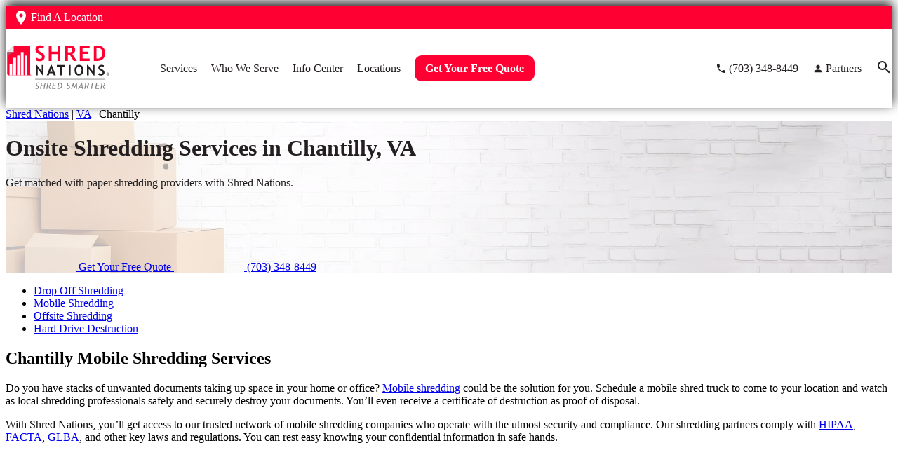

--- FILE ---
content_type: text/html; charset=UTF-8
request_url: https://www.shrednations.com/chantilly/mobile-shredding/
body_size: 34122
content:
<!DOCTYPE html>
<html lang="en-US">
<head>
<meta charset="UTF-8" />
<meta name="viewport" content="width=device-width, initial-scale=1">
<meta name='robots' content='index, follow, max-image-preview:large, max-snippet:-1, max-video-preview:-1' />
	<style>img:is([sizes="auto" i], [sizes^="auto," i]) { contain-intrinsic-size: 3000px 1500px }</style>
	
	<!-- This site is optimized with the Yoast SEO plugin v26.6 - https://yoast.com/wordpress/plugins/seo/ -->
	<title>Mobile Shredding Services in Chantilly, VA</title>
	<meta name="description" content="Shred Nations Chantilly provides secure mobile shredding, offering convenient onsite document destruction to ensure the safety of your sensitive information." />
	<link rel="canonical" href="https://www.shrednations.com/chantilly/mobile-shredding/" />
	<meta property="og:locale" content="en_US" />
	<meta property="og:type" content="article" />
	<meta property="og:title" content="Mobile Shredding Services in Chantilly, VA" />
	<meta property="og:description" content="Shred Nations Chantilly provides secure mobile shredding, offering convenient onsite document destruction to ensure the safety of your sensitive information." />
	<meta property="og:url" content="https://www.shrednations.com/chantilly/mobile-shredding/" />
	<meta property="og:site_name" content="Shred Nations" />
	<meta property="article:publisher" content="http://www.facebook.com/shred.nations" />
	<meta property="article:modified_time" content="2022-03-17T15:27:04+00:00" />
	<meta name="twitter:card" content="summary_large_image" />
	<meta name="twitter:site" content="@shred_nations" />
	<meta name="twitter:label1" content="Est. reading time" />
	<meta name="twitter:data1" content="1 minute" />
	<!-- / Yoast SEO plugin. -->


<link rel="alternate" type="application/rss+xml" title="Shred Nations &raquo; Feed" href="https://www.shrednations.com/feed/" />
<link rel="alternate" type="application/rss+xml" title="Shred Nations &raquo; Comments Feed" href="https://www.shrednations.com/comments/feed/" />
<!-- Meta tags -->		<style>
			.lazyload,
			.lazyloading {
				max-width: 100%;
			}
		</style>
		<script type="text/javascript">
/* <![CDATA[ */
window._wpemojiSettings = {"baseUrl":"https:\/\/s.w.org\/images\/core\/emoji\/16.0.1\/72x72\/","ext":".png","svgUrl":"https:\/\/s.w.org\/images\/core\/emoji\/16.0.1\/svg\/","svgExt":".svg","source":{"concatemoji":"https:\/\/www.shrednations.com\/wp-includes\/js\/wp-emoji-release.min.js?ver=24e0aac92163d3552b2001e63b390410"}};
/*! This file is auto-generated */
!function(s,n){var o,i,e;function c(e){try{var t={supportTests:e,timestamp:(new Date).valueOf()};sessionStorage.setItem(o,JSON.stringify(t))}catch(e){}}function p(e,t,n){e.clearRect(0,0,e.canvas.width,e.canvas.height),e.fillText(t,0,0);var t=new Uint32Array(e.getImageData(0,0,e.canvas.width,e.canvas.height).data),a=(e.clearRect(0,0,e.canvas.width,e.canvas.height),e.fillText(n,0,0),new Uint32Array(e.getImageData(0,0,e.canvas.width,e.canvas.height).data));return t.every(function(e,t){return e===a[t]})}function u(e,t){e.clearRect(0,0,e.canvas.width,e.canvas.height),e.fillText(t,0,0);for(var n=e.getImageData(16,16,1,1),a=0;a<n.data.length;a++)if(0!==n.data[a])return!1;return!0}function f(e,t,n,a){switch(t){case"flag":return n(e,"\ud83c\udff3\ufe0f\u200d\u26a7\ufe0f","\ud83c\udff3\ufe0f\u200b\u26a7\ufe0f")?!1:!n(e,"\ud83c\udde8\ud83c\uddf6","\ud83c\udde8\u200b\ud83c\uddf6")&&!n(e,"\ud83c\udff4\udb40\udc67\udb40\udc62\udb40\udc65\udb40\udc6e\udb40\udc67\udb40\udc7f","\ud83c\udff4\u200b\udb40\udc67\u200b\udb40\udc62\u200b\udb40\udc65\u200b\udb40\udc6e\u200b\udb40\udc67\u200b\udb40\udc7f");case"emoji":return!a(e,"\ud83e\udedf")}return!1}function g(e,t,n,a){var r="undefined"!=typeof WorkerGlobalScope&&self instanceof WorkerGlobalScope?new OffscreenCanvas(300,150):s.createElement("canvas"),o=r.getContext("2d",{willReadFrequently:!0}),i=(o.textBaseline="top",o.font="600 32px Arial",{});return e.forEach(function(e){i[e]=t(o,e,n,a)}),i}function t(e){var t=s.createElement("script");t.src=e,t.defer=!0,s.head.appendChild(t)}"undefined"!=typeof Promise&&(o="wpEmojiSettingsSupports",i=["flag","emoji"],n.supports={everything:!0,everythingExceptFlag:!0},e=new Promise(function(e){s.addEventListener("DOMContentLoaded",e,{once:!0})}),new Promise(function(t){var n=function(){try{var e=JSON.parse(sessionStorage.getItem(o));if("object"==typeof e&&"number"==typeof e.timestamp&&(new Date).valueOf()<e.timestamp+604800&&"object"==typeof e.supportTests)return e.supportTests}catch(e){}return null}();if(!n){if("undefined"!=typeof Worker&&"undefined"!=typeof OffscreenCanvas&&"undefined"!=typeof URL&&URL.createObjectURL&&"undefined"!=typeof Blob)try{var e="postMessage("+g.toString()+"("+[JSON.stringify(i),f.toString(),p.toString(),u.toString()].join(",")+"));",a=new Blob([e],{type:"text/javascript"}),r=new Worker(URL.createObjectURL(a),{name:"wpTestEmojiSupports"});return void(r.onmessage=function(e){c(n=e.data),r.terminate(),t(n)})}catch(e){}c(n=g(i,f,p,u))}t(n)}).then(function(e){for(var t in e)n.supports[t]=e[t],n.supports.everything=n.supports.everything&&n.supports[t],"flag"!==t&&(n.supports.everythingExceptFlag=n.supports.everythingExceptFlag&&n.supports[t]);n.supports.everythingExceptFlag=n.supports.everythingExceptFlag&&!n.supports.flag,n.DOMReady=!1,n.readyCallback=function(){n.DOMReady=!0}}).then(function(){return e}).then(function(){var e;n.supports.everything||(n.readyCallback(),(e=n.source||{}).concatemoji?t(e.concatemoji):e.wpemoji&&e.twemoji&&(t(e.twemoji),t(e.wpemoji)))}))}((window,document),window._wpemojiSettings);
/* ]]> */
</script>
<style id='wp-emoji-styles-inline-css' type='text/css'>

	img.wp-smiley, img.emoji {
		display: inline !important;
		border: none !important;
		box-shadow: none !important;
		height: 1em !important;
		width: 1em !important;
		margin: 0 0.07em !important;
		vertical-align: -0.1em !important;
		background: none !important;
		padding: 0 !important;
	}
</style>
<link rel='stylesheet' id='wp-block-library-css' href='https://www.shrednations.com/wp-includes/css/dist/block-library/style.min.css?ver=24e0aac92163d3552b2001e63b390410' type='text/css' media='all' />
<style id='classic-theme-styles-inline-css' type='text/css'>
/*! This file is auto-generated */
.wp-block-button__link{color:#fff;background-color:#32373c;border-radius:9999px;box-shadow:none;text-decoration:none;padding:calc(.667em + 2px) calc(1.333em + 2px);font-size:1.125em}.wp-block-file__button{background:#32373c;color:#fff;text-decoration:none}
</style>
<style id='global-styles-inline-css' type='text/css'>
:root{--wp--preset--aspect-ratio--square: 1;--wp--preset--aspect-ratio--4-3: 4/3;--wp--preset--aspect-ratio--3-4: 3/4;--wp--preset--aspect-ratio--3-2: 3/2;--wp--preset--aspect-ratio--2-3: 2/3;--wp--preset--aspect-ratio--16-9: 16/9;--wp--preset--aspect-ratio--9-16: 9/16;--wp--preset--color--black: #000000;--wp--preset--color--cyan-bluish-gray: #abb8c3;--wp--preset--color--white: #ffffff;--wp--preset--color--pale-pink: #f78da7;--wp--preset--color--vivid-red: #cf2e2e;--wp--preset--color--luminous-vivid-orange: #ff6900;--wp--preset--color--luminous-vivid-amber: #fcb900;--wp--preset--color--light-green-cyan: #7bdcb5;--wp--preset--color--vivid-green-cyan: #00d084;--wp--preset--color--pale-cyan-blue: #8ed1fc;--wp--preset--color--vivid-cyan-blue: #0693e3;--wp--preset--color--vivid-purple: #9b51e0;--wp--preset--gradient--vivid-cyan-blue-to-vivid-purple: linear-gradient(135deg,rgba(6,147,227,1) 0%,rgb(155,81,224) 100%);--wp--preset--gradient--light-green-cyan-to-vivid-green-cyan: linear-gradient(135deg,rgb(122,220,180) 0%,rgb(0,208,130) 100%);--wp--preset--gradient--luminous-vivid-amber-to-luminous-vivid-orange: linear-gradient(135deg,rgba(252,185,0,1) 0%,rgba(255,105,0,1) 100%);--wp--preset--gradient--luminous-vivid-orange-to-vivid-red: linear-gradient(135deg,rgba(255,105,0,1) 0%,rgb(207,46,46) 100%);--wp--preset--gradient--very-light-gray-to-cyan-bluish-gray: linear-gradient(135deg,rgb(238,238,238) 0%,rgb(169,184,195) 100%);--wp--preset--gradient--cool-to-warm-spectrum: linear-gradient(135deg,rgb(74,234,220) 0%,rgb(151,120,209) 20%,rgb(207,42,186) 40%,rgb(238,44,130) 60%,rgb(251,105,98) 80%,rgb(254,248,76) 100%);--wp--preset--gradient--blush-light-purple: linear-gradient(135deg,rgb(255,206,236) 0%,rgb(152,150,240) 100%);--wp--preset--gradient--blush-bordeaux: linear-gradient(135deg,rgb(254,205,165) 0%,rgb(254,45,45) 50%,rgb(107,0,62) 100%);--wp--preset--gradient--luminous-dusk: linear-gradient(135deg,rgb(255,203,112) 0%,rgb(199,81,192) 50%,rgb(65,88,208) 100%);--wp--preset--gradient--pale-ocean: linear-gradient(135deg,rgb(255,245,203) 0%,rgb(182,227,212) 50%,rgb(51,167,181) 100%);--wp--preset--gradient--electric-grass: linear-gradient(135deg,rgb(202,248,128) 0%,rgb(113,206,126) 100%);--wp--preset--gradient--midnight: linear-gradient(135deg,rgb(2,3,129) 0%,rgb(40,116,252) 100%);--wp--preset--font-size--small: 13px;--wp--preset--font-size--medium: 20px;--wp--preset--font-size--large: 36px;--wp--preset--font-size--x-large: 42px;--wp--preset--spacing--20: 0.44rem;--wp--preset--spacing--30: 0.67rem;--wp--preset--spacing--40: 1rem;--wp--preset--spacing--50: 1.5rem;--wp--preset--spacing--60: 2.25rem;--wp--preset--spacing--70: 3.38rem;--wp--preset--spacing--80: 5.06rem;--wp--preset--shadow--natural: 6px 6px 9px rgba(0, 0, 0, 0.2);--wp--preset--shadow--deep: 12px 12px 50px rgba(0, 0, 0, 0.4);--wp--preset--shadow--sharp: 6px 6px 0px rgba(0, 0, 0, 0.2);--wp--preset--shadow--outlined: 6px 6px 0px -3px rgba(255, 255, 255, 1), 6px 6px rgba(0, 0, 0, 1);--wp--preset--shadow--crisp: 6px 6px 0px rgba(0, 0, 0, 1);}:where(.is-layout-flex){gap: 0.5em;}:where(.is-layout-grid){gap: 0.5em;}body .is-layout-flex{display: flex;}.is-layout-flex{flex-wrap: wrap;align-items: center;}.is-layout-flex > :is(*, div){margin: 0;}body .is-layout-grid{display: grid;}.is-layout-grid > :is(*, div){margin: 0;}:where(.wp-block-columns.is-layout-flex){gap: 2em;}:where(.wp-block-columns.is-layout-grid){gap: 2em;}:where(.wp-block-post-template.is-layout-flex){gap: 1.25em;}:where(.wp-block-post-template.is-layout-grid){gap: 1.25em;}.has-black-color{color: var(--wp--preset--color--black) !important;}.has-cyan-bluish-gray-color{color: var(--wp--preset--color--cyan-bluish-gray) !important;}.has-white-color{color: var(--wp--preset--color--white) !important;}.has-pale-pink-color{color: var(--wp--preset--color--pale-pink) !important;}.has-vivid-red-color{color: var(--wp--preset--color--vivid-red) !important;}.has-luminous-vivid-orange-color{color: var(--wp--preset--color--luminous-vivid-orange) !important;}.has-luminous-vivid-amber-color{color: var(--wp--preset--color--luminous-vivid-amber) !important;}.has-light-green-cyan-color{color: var(--wp--preset--color--light-green-cyan) !important;}.has-vivid-green-cyan-color{color: var(--wp--preset--color--vivid-green-cyan) !important;}.has-pale-cyan-blue-color{color: var(--wp--preset--color--pale-cyan-blue) !important;}.has-vivid-cyan-blue-color{color: var(--wp--preset--color--vivid-cyan-blue) !important;}.has-vivid-purple-color{color: var(--wp--preset--color--vivid-purple) !important;}.has-black-background-color{background-color: var(--wp--preset--color--black) !important;}.has-cyan-bluish-gray-background-color{background-color: var(--wp--preset--color--cyan-bluish-gray) !important;}.has-white-background-color{background-color: var(--wp--preset--color--white) !important;}.has-pale-pink-background-color{background-color: var(--wp--preset--color--pale-pink) !important;}.has-vivid-red-background-color{background-color: var(--wp--preset--color--vivid-red) !important;}.has-luminous-vivid-orange-background-color{background-color: var(--wp--preset--color--luminous-vivid-orange) !important;}.has-luminous-vivid-amber-background-color{background-color: var(--wp--preset--color--luminous-vivid-amber) !important;}.has-light-green-cyan-background-color{background-color: var(--wp--preset--color--light-green-cyan) !important;}.has-vivid-green-cyan-background-color{background-color: var(--wp--preset--color--vivid-green-cyan) !important;}.has-pale-cyan-blue-background-color{background-color: var(--wp--preset--color--pale-cyan-blue) !important;}.has-vivid-cyan-blue-background-color{background-color: var(--wp--preset--color--vivid-cyan-blue) !important;}.has-vivid-purple-background-color{background-color: var(--wp--preset--color--vivid-purple) !important;}.has-black-border-color{border-color: var(--wp--preset--color--black) !important;}.has-cyan-bluish-gray-border-color{border-color: var(--wp--preset--color--cyan-bluish-gray) !important;}.has-white-border-color{border-color: var(--wp--preset--color--white) !important;}.has-pale-pink-border-color{border-color: var(--wp--preset--color--pale-pink) !important;}.has-vivid-red-border-color{border-color: var(--wp--preset--color--vivid-red) !important;}.has-luminous-vivid-orange-border-color{border-color: var(--wp--preset--color--luminous-vivid-orange) !important;}.has-luminous-vivid-amber-border-color{border-color: var(--wp--preset--color--luminous-vivid-amber) !important;}.has-light-green-cyan-border-color{border-color: var(--wp--preset--color--light-green-cyan) !important;}.has-vivid-green-cyan-border-color{border-color: var(--wp--preset--color--vivid-green-cyan) !important;}.has-pale-cyan-blue-border-color{border-color: var(--wp--preset--color--pale-cyan-blue) !important;}.has-vivid-cyan-blue-border-color{border-color: var(--wp--preset--color--vivid-cyan-blue) !important;}.has-vivid-purple-border-color{border-color: var(--wp--preset--color--vivid-purple) !important;}.has-vivid-cyan-blue-to-vivid-purple-gradient-background{background: var(--wp--preset--gradient--vivid-cyan-blue-to-vivid-purple) !important;}.has-light-green-cyan-to-vivid-green-cyan-gradient-background{background: var(--wp--preset--gradient--light-green-cyan-to-vivid-green-cyan) !important;}.has-luminous-vivid-amber-to-luminous-vivid-orange-gradient-background{background: var(--wp--preset--gradient--luminous-vivid-amber-to-luminous-vivid-orange) !important;}.has-luminous-vivid-orange-to-vivid-red-gradient-background{background: var(--wp--preset--gradient--luminous-vivid-orange-to-vivid-red) !important;}.has-very-light-gray-to-cyan-bluish-gray-gradient-background{background: var(--wp--preset--gradient--very-light-gray-to-cyan-bluish-gray) !important;}.has-cool-to-warm-spectrum-gradient-background{background: var(--wp--preset--gradient--cool-to-warm-spectrum) !important;}.has-blush-light-purple-gradient-background{background: var(--wp--preset--gradient--blush-light-purple) !important;}.has-blush-bordeaux-gradient-background{background: var(--wp--preset--gradient--blush-bordeaux) !important;}.has-luminous-dusk-gradient-background{background: var(--wp--preset--gradient--luminous-dusk) !important;}.has-pale-ocean-gradient-background{background: var(--wp--preset--gradient--pale-ocean) !important;}.has-electric-grass-gradient-background{background: var(--wp--preset--gradient--electric-grass) !important;}.has-midnight-gradient-background{background: var(--wp--preset--gradient--midnight) !important;}.has-small-font-size{font-size: var(--wp--preset--font-size--small) !important;}.has-medium-font-size{font-size: var(--wp--preset--font-size--medium) !important;}.has-large-font-size{font-size: var(--wp--preset--font-size--large) !important;}.has-x-large-font-size{font-size: var(--wp--preset--font-size--x-large) !important;}
:where(.wp-block-post-template.is-layout-flex){gap: 1.25em;}:where(.wp-block-post-template.is-layout-grid){gap: 1.25em;}
:where(.wp-block-columns.is-layout-flex){gap: 2em;}:where(.wp-block-columns.is-layout-grid){gap: 2em;}
:root :where(.wp-block-pullquote){font-size: 1.5em;line-height: 1.6;}
</style>
<link rel='stylesheet' id='cmplz-general-css' href='https://www.shrednations.com/wp-content/plugins/complianz-gdpr-premium/assets/css/cookieblocker.min.css?ver=1761898076' type='text/css' media='all' />
<link rel='stylesheet' id='shrednations-style-css' href='https://www.shrednations.com/wp-content/themes/shrednations/style.css?ver=24e0aac92163d3552b2001e63b390410' type='text/css' media='all' />
<script type="text/javascript" src="https://www.shrednations.com/wp-includes/js/jquery/jquery.min.js?ver=3.7.1" id="jquery-core-js"></script>
<script type="text/javascript" src="https://www.shrednations.com/wp-content/themes/shrednations/js/scripts.js?ver=24e0aac92163d3552b2001e63b390410" id="scripts-js" async="async" data-wp-strategy="async"></script>
<link rel="https://api.w.org/" href="https://www.shrednations.com/wp-json/" /><link rel="alternate" title="JSON" type="application/json" href="https://www.shrednations.com/wp-json/wp/v2/pages/43480" /><link rel="EditURI" type="application/rsd+xml" title="RSD" href="https://www.shrednations.com/xmlrpc.php?rsd" />

<link rel='shortlink' href='https://www.shrednations.com/?p=43480' />
<link rel="alternate" title="oEmbed (JSON)" type="application/json+oembed" href="https://www.shrednations.com/wp-json/oembed/1.0/embed?url=https%3A%2F%2Fwww.shrednations.com%2Fchantilly%2Fmobile-shredding%2F" />
<link rel="alternate" title="oEmbed (XML)" type="text/xml+oembed" href="https://www.shrednations.com/wp-json/oembed/1.0/embed?url=https%3A%2F%2Fwww.shrednations.com%2Fchantilly%2Fmobile-shredding%2F&#038;format=xml" />
			<style>.cmplz-hidden {
					display: none !important;
				}</style>		<script>
			document.documentElement.className = document.documentElement.className.replace('no-js', 'js');
		</script>
				<style>
			.no-js img.lazyload {
				display: none;
			}

			figure.wp-block-image img.lazyloading {
				min-width: 150px;
			}

			.lazyload,
			.lazyloading {
				--smush-placeholder-width: 100px;
				--smush-placeholder-aspect-ratio: 1/1;
				width: var(--smush-image-width, var(--smush-placeholder-width)) !important;
				aspect-ratio: var(--smush-image-aspect-ratio, var(--smush-placeholder-aspect-ratio)) !important;
			}

						.lazyload, .lazyloading {
				opacity: 0;
			}

			.lazyloaded {
				opacity: 1;
				transition: opacity 200ms;
				transition-delay: 0ms;
			}

					</style>
		<link rel="icon" href="https://www.shrednations.com/wp-content/uploads/favicon.png" sizes="32x32" />
<link rel="icon" href="https://www.shrednations.com/wp-content/uploads/favicon.png" sizes="192x192" />
<link rel="apple-touch-icon" href="https://www.shrednations.com/wp-content/uploads/favicon.png" />
<meta name="msapplication-TileImage" content="https://www.shrednations.com/wp-content/uploads/favicon.png" />
<script>

/* we need to set our default type and source just in case we don't have any cookies */
var leadtypecurrent = '';
var leadsourcecurrent = '';
var leadutmcampaigncurrent = '';
var leadutmcontentcurrent = '';
var leadutmnamecurrent = '';
var leadutmtermcurrent = '';
    // JS Cookie https://github.com/js-cookie/js-cookie
    !function(e,t){"object"==typeof exports&&"undefined"!=typeof module?module.exports=t():"function"==typeof define&&define.amd?define(t):(e=e||self,function(){var n=e.Cookies,o=e.Cookies=t();o.noConflict=function(){return e.Cookies=n,o}}())}(this,(function(){"use strict";function e(e){for(var t=1;t<arguments.length;t++){var n=arguments[t];for(var o in n)e[o]=n[o]}return e}return function t(n,o){function r(t,r,i){if("undefined"!=typeof document){"number"==typeof(i=e({},o,i)).expires&&(i.expires=new Date(Date.now()+864e5*i.expires)),i.expires&&(i.expires=i.expires.toUTCString()),t=encodeURIComponent(t).replace(/%(2[346B]|5E|60|7C)/g,decodeURIComponent).replace(/[()]/g,escape);var c="";for(var u in i)i[u]&&(c+="; "+u,!0!==i[u]&&(c+="="+i[u].split(";")[0]));return document.cookie=t+"="+n.write(r,t)+c}}return Object.create({set:r,get:function(e){if("undefined"!=typeof document&&(!arguments.length||e)){for(var t=document.cookie?document.cookie.split("; "):[],o={},r=0;r<t.length;r++){var i=t[r].split("="),c=i.slice(1).join("=");try{var u=decodeURIComponent(i[0]);if(o[u]=n.read(c,u),e===u)break}catch(e){}}return e?o[e]:o}},remove:function(t,n){r(t,"",e({},n,{expires:-1}))},withAttributes:function(n){return t(this.converter,e({},this.attributes,n))},withConverter:function(n){return t(e({},this.converter,n),this.attributes)}},{attributes:{value:Object.freeze(o)},converter:{value:Object.freeze(n)}})}({read:function(e){return'"'===e[0]&&(e=e.slice(1,-1)),e.replace(/(%[\dA-F]{2})+/gi,decodeURIComponent)},write:function(e){return encodeURIComponent(e).replace(/%(2[346BF]|3[AC-F]|40|5[BDE]|60|7[BCD])/g,decodeURIComponent)}},{path:"/"})}));
    var $ = jQuery;
    async function attributionAJAX() {

        var test = false;

        if (test) {
            console.log("--- Getting attribution via AJAX ---");
        }

        var page = window.location.href;
        var urlParams = new URLSearchParams(window.location.search);
        var directory = false;
        var vignette = true;
        var currentPage = window.location.hostname + window.location.pathname;
        var template = "vignette";
        var mode = false;
        var fragment = window.location.hash ? window.location.hash.substring(1) : ""; 

        $.ajax({
            type: "GET",
            url: "/_inc/attribution.php?" + urlParams.toString(), 
            data: {'page': page, 'directory': directory, 'vignette': vignette, 'currentPage': currentPage, 'template': template, 'mode': mode, 'fragment': fragment},
            cache: false,
            success: function(result){
                if (test) {
                    if (result) {
                        const obj = JSON.parse(result);
                        console.log("lead_source: " + obj.lead_source);
                        console.log("lead_type: " + obj.lead_type);
                        console.log("lead_utm_campaign: " + obj.lead_utm_campaign);
                        console.log("lead_utm_content: " + obj.lead_utm_content);
                        console.log("lead_utm_name: " + obj.lead_utm_name);
                        console.log("lead_utm_term: " + obj.lead_utm_term);
                        /* set defaults */
                        leadtypecurrent = obj.lead_type;
                        leadsourcecurrent = obj.lead_source;
                        leadutmcampaigncurrent = obj.lead_utm_campaign;
                        leadutmcontentcurrent = obj.lead_utm_content;
                        leadutmnamecurrent = obj.lead_utm_name;
                        leadutmtermcurrent = obj.lead_utm_term;
                    }
                }
            },
            error: function(request,error){
                if (test) {
                    console.log("Attribution AJAX request: " + JSON.stringify(request));
                }
            }
        });

    }
    $(document).ready(attributionAJAX);

</script>
<!-- Delay loading of GTM -->
<script>
document.addEventListener("DOMContentLoaded", () => {
    setTimeout(initGTM, 3500);
}),
    document.addEventListener("scroll", initGTMOnEvent),
    document.addEventListener("mousemove", initGTMOnEvent),
    document.addEventListener("touchstart", initGTMOnEvent);
function initGTMOnEvent(event) {
    initGTM();
	event.currentTarget.removeEventListener(event.type, initGTMOnEvent); // remove the event listener that got triggered
}
function initGTM() {
    if(Cookies.get("cmplz_statistics") && "deny"==Cookies.get("cmplz_statistics"))return Cookies.remove("_ga",{path:"/",domain:".shrednations.com"}),Cookies.remove("_gid",{path:"/",domain:".shrednations.com"}),window.gtmDidInit=!0,!1;if(Cookies.get("cmplz_consented_services")&&-1!==Cookies.get("cmplz_consented_services").indexOf('"google-analytics":false'))return Cookies.remove("_ga",{path:"/",domain:".shrednations.com"}),Cookies.remove("_gid",{path:"/",domain:".shrednations.com"}),window.gtmDidInit=!0,!1;
    if (window.gtmDidInit) return !1;
    window.gtmDidInit = !0;
    const script = document.createElement("script");
    (script.type = "text/javascript"),
    (script.dataset.service = "google-analytics"),
    (script.dataset.category = "statistics"),
        (script.async = !0),
        (script.onload = () => {
            dataLayer.push({ event: "gtm.js", "gtm.start": new Date().getTime(), "gtm.uniqueEventId": 12 });
        }),
        (script.src = "https://www.googletagmanager.com/gtm.js?id=GTM-W4X5BR"),
        document.head.appendChild(script);
}

</script>
<!-- Nav critical CSS -->
<style>
.fixed-header{position:sticky;overflow:visible;top:0;width:100%;z-index:999;box-shadow:0 -5px 15px #231f20;transition:top .5s}.fixed-header.collapse{top:-34px}.header-icon{height:24px;width:24px}.header-menu-icon{height:48px;width:48px}.fixed-header .top-layer{background-color:#f03}.fixed-header>.wrapper{z-index:999;position:relative}.fixed-header .top-layer .wrapper .find-location-toggle{display:flex;align-items:center;padding:5px 10px}.fixed-header .top-layer .wrapper .find-location-toggle:hover{background:#ab0022;cursor:pointer}.fixed-header .top-layer .wrapper div span{color:#fff;margin-left:2px}.fixed-header .bot-layer{background-color:#fff}.fixed-header .bot-layer .inner{display:flex}.fixed-header .logo{width:120px;height:74.5px;padding:10px 0}.fixed-header .top-layer>.container>.wrapper{display:flex;justify-content:end}.fixed-header .bot-layer>.container>.wrapper{display:flex;justify-content:space-between}.fixed-header .left{display:flex;align-items:center}.fixed-header .right{display:flex;align-items:center}.fixed-header .right a{display:flex;align-items:center;margin-left:20px;text-decoration:none;color:#231f20;font-size:16px}.fixed-header .right a img{height:24px;width:24px}.fixed-header .right #js-mobile-nav-toggle img{height:48px;width:48px}.fixed-header .right a span{display:none;margin-left:3px}.fixed-header .right div{margin-left:20px}.fixed-header .search{display:none;padding-bottom:20px;position:absolute;z-index:998;width:100%;background:#fff;box-shadow:0 -5px 15px #231f20}.fixed-header .search.open{display:block}.fixed-header .find-location-search{display:none;position:absolute;top:34px;background:#fff;padding:10px 20px;box-shadow:0 0 10px #7e7e7e}.fixed-header .find-location-search.open{display:block}.overlay{position:absolute;visibility:hidden;width:100vw;height:100vh;left:0;top:0;opacity:0}.overlay.open{visibility:visible;background-color:#000;opacity:75%}.fixed-header nav a{color:#231f20;text-decoration:none}.fixed-header nav .button-menu a{background:#f03;padding:10px 15px;border-radius:10px}.fixed-header nav ul>li.button-menu>a>span{color:#fff;font-weight:600}.fixed-header nav .menu-item.button-menu{border-top:none;margin-top:20px}.fixed-header nav>div>ul>.menu-item:nth-last-child(1 of:not(.button-menu)){border-bottom:1px solid #d3d3d3}.fixed-header .right a span,.fixed-header nav a span,.top-layer span{font-family:'Trebuchet MS'}.fixed-header nav div ul{list-style-type:none;margin:0}.fixed-header .right a span,.fixed-header nav ul>li>a>span{font-size:16px;font-weight:600;color:#231f20}.fixed-header .big-menu .sub-menu-wrapper>ul>li>a>span{font-size:16px;font-weight:600;color:#f03}.fixed-header .two-column-menu .sub-menu-wrapper>ul>li>a>span{font-size:14px;font-weight:500;color:#231f20}.fixed-header .sub-menu-wrapper>ul>li>ul>li>a>span{font-size:14px;font-weight:400;color:#231f20}.fixed-header .sub-menu-wrapper>ul>li>a:hover>span,.fixed-header .sub-menu-wrapper>ul>li>ul>li>a:hover>span,.fixed-header nav ul>li:not(.button-menu)>a:hover>span{color:#f03}.fixed-header nav ul>li.button-menu>a:hover{background-color:#ab0022}.fixed-header .right a:hover span,.fixed-header nav div>ul li a:hover{color:#f03}.fixed-header .right a:hover img,.fixed-header .right img:hover{filter:invert(15%) sepia(97%) saturate(7121%) hue-rotate(344deg) brightness(99%) contrast(106%);cursor:pointer}@media only screen and (max-width:1023px){.bot-layer .right a:not(.phone-header), .bot-layer .right #js-search-toggle {display:none;} .bot-layer .right .phone-header {background:#FF0033; padding:5px; border-radius:100px;} .bot-layer .right .phone-header .header-icon {filter:brightness(100);height:30px;width:30px;} .fixed-header .search-mobile {margin:20px 10px;}.fixed-header nav{position:absolute;display:none;top:0;right:0;background:#fff;width:100%;max-width:500px;height:100vh;max-height:999999px;z-index:9999;box-shadow:0 -5px 10px #231f20;overflow:scroll}.fixed-header nav.open{display:block}.fixed-header nav.collapse{top:34px}.fixed-header nav .close-nav{margin:10px;text-align:right}.fixed-header nav .close-nav span{vertical-align:middle}.fixed-header nav .close-nav img{vertical-align:middle;margin-left:5px;width:36px}.fixed-header nav ul{margin:0}.fixed-header nav li{margin:0}.fixed-header nav>div>ul{margin:0 10px}.fixed-header nav>div>ul>li>div>ul>li a{margin-left:20px}.fixed-header nav>div>ul>li>div>ul>li>ul>li a{margin-left:40px}.fixed-header nav .menu-item>.sub-menu-toggle>img,.fixed-header nav .menu-item>a>span{vertical-align:middle}.fixed-header nav .sub-menu{display:none}.fixed-header nav .sub-menu.open{display:block}.fixed-header nav .sub-menu-toggle img.open{display:inline-block;transform:rotate(180deg);-webkit-transform:rotate(180deg)}.fixed-header nav .menu-item{line-height:50px;border-top:1px solid #d3d3d3}}@media only screen and (min-width:768px){.fixed-header .logo{width:150px;height:88px;padding:10px 0}.fixed-header .right a span{display:block}.fixed-header .right a img{height:16px;width:16px}}@media only screen and (min-width:1024px){#js-close-nav,#js-mobile-nav-toggle,#js-overlay,#js-sub-menu-toggle{display:none}.fixed-header .search-mobile{display:none;}.fixed-header nav div>ul{margin:auto;margin-left:10px}.fixed-header nav>div>ul>li{float:left;margin:0 0 0 20px;padding:38px 0}.fixed-header nav>div>ul>li>div{display:none;position:absolute;top:85%;padding:10px 20px;background:#fff;border-top:4px solid #f03;box-shadow:0 0 15px -4px #231f20;z-index:9999}.fixed-header .right a span,.fixed-header nav ul>li>a>span{font-weight:500}.fixed-header nav>div>ul>li>div:before{content:"";position:absolute;left:unset;top:-15px;width:0;height:0;border-style:solid;border-width:5px 10px 10px;border-color:transparent transparent #f03;z-index:9999}.fixed-header nav>div>ul>li:hover>div{display:block}.fixed-header nav .menu-item.button-menu{margin-top:0}.fixed-header nav>div>ul>.menu-item:nth-last-child(1 of:not(.button-menu)){border-bottom:none}.fixed-header nav>div>ul>li.big-menu>div>ul{display:flex}.fixed-header nav>div>ul>li.two-column-menu>div>ul{-moz-column-count:2;-moz-column-gap:30px;-webkit-column-count:2;-webkit-column-gap:30px;column-count:2;column-gap:30px;margin-top:10px}.fixed-header nav>div>ul>li.big-menu>div>ul>li{width:250px}.fixed-header nav>div>ul>li.two-column-menu>div>ul>li{margin:0 0 10px;page-break-inside:avoid;break-inside:avoid-column}}
</style>
    <link rel="preload" as="image" href="https://www.shrednations.com/wp-content/themes/shrednations/images/home-hero.webp"></head>
<body data-cmplz=2 class="wp-singular page-template page-template-vignettes2 page-template-vignettes2-php page page-id-43480 page-child parent-pageid-43479 wp-embed-responsive wp-theme-shrednations">
<header class="fixed-header">
    <div class="wrapper">
        <div class="top-layer">
            <div class="container">
                <div class="wrapper">
                    <span class="gtranslate_wrapper_render"></span>
                                        <script>
                        $(document).ready(function () {
                            function swapEnglishFlag() {
                                const enLink = document.querySelector('.gtranslate_wrapper_render .glink[data-gt-lang="en"]');
                                if (!enLink) return;

                                const img = enLink.querySelector('img');
                                if (!img) return;

                                img.src = '/wp-content/themes/shrednations/images/us-ca.webp';
                            }
                            swapEnglishFlag();
                            const root = document.querySelector('.gtranslate_wrapper_render');
                            if (root) {
                                const mo = new MutationObserver(() => swapEnglishFlag());
                                mo.observe(root, { childList: true, subtree: true, attributes: true });
                            }
                        });
                    </script>
                    <div id="js-find-location-toggle" class="find-location-toggle">
                        <img src="https://www.shrednations.com/wp-content/themes/shrednations/images/map-marker.svg" height="24px" width="24px" alt="Find Location" class="header-icon">
                        <span>Find A Location</span>
                    </div>
                    <div class="find-location-search">
                         <div class="tab-content">
    <div class="form-block" id="byzipcode">
        <div style="padding: 5px 0 0 0; ">
            <form method="POST" action="https://www.shrednations.com/directory/directory_core/directory_search-SN.php">
                <input type="hidden" name="m" value="zip" />
                <input type="text" name="zip" placeholder="Zip or Postal Code" style="width: 40%; margin-bottom:5px;">
                <input class="tab-submit" type="submit" value="Search" />
            </form>
        </div>
    </div>
</div>
										                    </div>
                </div>
            </div>
        </div>
        <div class="bot-layer">
            <div class="container">
                <div class="wrapper">
                    <div class="left">
                        <a href="https://www.shrednations.com"><img  class="logo" src="https://www.shrednations.com/wp-content/themes/shrednations/images/site-logo.svg" alt="Shred Nations"></a>
                        <div id="js-overlay" class="overlay"></div>
                        <nav id="menu" role="navigation">
                            <div id="js-close-nav" class="close-nav"><span>Close Menu</span><img data-src="https://www.shrednations.com/wp-content/themes/shrednations/images/close.svg" alt="Find Location" src="[data-uri]" class="lazyload"></div>
                            <div class="search-mobile">
                                <form role="search" method="get" class="search-form" action="https://www.shrednations.com/">
				<label>
					<span class="screen-reader-text">Search for:</span>
					<input type="search" class="search-field" placeholder="Search &hellip;" value="" name="s" />
				</label>
				<input type="submit" class="search-submit" value="Search" />
			</form>                            </div>
                            <div class="menu-main-container"><ul id="menu-main" class="menu"><li id="menu-item-71100" class="big-menu menu-item menu-item-type-custom menu-item-object-custom menu-item-has-children menu-item-71100"><a href="https://www.shrednations.com/services/" itemprop="url"><span itemprop="name">Services</span></a><span id="js-sub-menu-toggle" class="sub-menu-toggle"><img data-src="https://www.shrednations.com/wp-content/themes/shrednations/images/chevron-down.svg" alt="Toggle" src="[data-uri]" class="lazyload"></span><div id="js-sub-menu-wrapper" class="sub-menu-wrapper"><ul id='js-sub-menu' class='sub-menu'>
	<li id="menu-item-71101" class="menu-item menu-item-type-custom menu-item-object-custom menu-item-has-children menu-item-71101"><a href="/shredding/" itemprop="url"><span itemprop="name">Paper Shredding</span></a><span id="js-sub-menu-toggle" class="sub-menu-toggle"><img data-src="https://www.shrednations.com/wp-content/themes/shrednations/images/chevron-down.svg" alt="Toggle" src="[data-uri]" class="lazyload"></span><ul id='js-sub-menu' class='sub-menu'>
		<li id="menu-item-71102" class="menu-item menu-item-type-custom menu-item-object-custom menu-item-71102"><a href="/shredding/mobile/" itemprop="url"><span itemprop="name">Mobile Shredding</span></a></li>
		<li id="menu-item-71103" class="menu-item menu-item-type-custom menu-item-object-custom menu-item-71103"><a href="/shredding/off-site/" itemprop="url"><span itemprop="name">Off-Site Shredding</span></a></li>
		<li id="menu-item-71104" class="menu-item menu-item-type-custom menu-item-object-custom menu-item-71104"><a href="/shredding/scheduled/" itemprop="url"><span itemprop="name">Scheduled Shredding</span></a></li>
		<li id="menu-item-71105" class="menu-item menu-item-type-custom menu-item-object-custom menu-item-71105"><a href="/shredding/one-time-purge/" itemprop="url"><span itemprop="name">One-Time Shredding</span></a></li>
		<li id="menu-item-71106" class="menu-item menu-item-type-custom menu-item-object-custom menu-item-71106"><a href="/shredding/ship-n-shred/" itemprop="url"><span itemprop="name">Ship &#8216;N&#8217; Shred</span></a></li>
		<li id="menu-item-71107" class="menu-item menu-item-type-custom menu-item-object-custom menu-item-71107"><a href="/shredding/events/" itemprop="url"><span itemprop="name">Shred Events</span></a></li>
		<li id="menu-item-71108" class="menu-item menu-item-type-custom menu-item-object-custom menu-item-71108"><a href="/shredding/shredder-rental/" itemprop="url"><span itemprop="name">Shred Rental</span></a></li>
</ul>
</li>
	<li id="menu-item-71109" class="menu-item menu-item-type-custom menu-item-object-custom menu-item-has-children menu-item-71109"><a href="https://www.shrednations.com/information-management/" itemprop="url"><span itemprop="name">Information Management</span></a><span id="js-sub-menu-toggle" class="sub-menu-toggle"><img data-src="https://www.shrednations.com/wp-content/themes/shrednations/images/chevron-down.svg" alt="Toggle" src="[data-uri]" class="lazyload"></span><ul id='js-sub-menu' class='sub-menu'>
		<li id="menu-item-71113" class="menu-item menu-item-type-custom menu-item-object-custom menu-item-71113"><a href="/scanning/" itemprop="url"><span itemprop="name">Document Scanning</span></a></li>
		<li id="menu-item-71110" class="menu-item menu-item-type-custom menu-item-object-custom menu-item-71110"><a href="/hard-drive-destruction/" itemprop="url"><span itemprop="name">Hard Drive Destruction</span></a></li>
		<li id="menu-item-71111" class="menu-item menu-item-type-custom menu-item-object-custom menu-item-71111"><a href="/electronic-destruction/" itemprop="url"><span itemprop="name">Electronic Destruction</span></a></li>
		<li id="menu-item-71112" class="menu-item menu-item-type-custom menu-item-object-custom menu-item-71112"><a href="/product-destruction/" itemprop="url"><span itemprop="name">Product Destruction</span></a></li>
		<li id="menu-item-71114" class="menu-item menu-item-type-custom menu-item-object-custom menu-item-71114"><a href="/storage/" itemprop="url"><span itemprop="name">Document Storage</span></a></li>
		<li id="menu-item-71218" class="menu-item menu-item-type-custom menu-item-object-custom menu-item-71218"><a href="/storage/document-management-systems-dms/" itemprop="url"><span itemprop="name">Document Management System</span></a></li>
		<li id="menu-item-72349" class="menu-item menu-item-type-post_type menu-item-object-page menu-item-72349"><a href="https://www.shrednations.com/medical-records-services/" itemprop="url"><span itemprop="name">Medical Records Services</span></a></li>
</ul>
</li>
</ul></div>
</li>
<li id="menu-item-71120" class="two-column-menu menu-item menu-item-type-custom menu-item-object-custom menu-item-has-children menu-item-71120"><a href="/who-we-serve/" itemprop="url"><span itemprop="name">Who We Serve</span></a><span id="js-sub-menu-toggle" class="sub-menu-toggle"><img data-src="https://www.shrednations.com/wp-content/themes/shrednations/images/chevron-down.svg" alt="Toggle" src="[data-uri]" class="lazyload"></span><div id="js-sub-menu-wrapper" class="sub-menu-wrapper"><ul id='js-sub-menu' class='sub-menu'>
	<li id="menu-item-71121" class="menu-item menu-item-type-custom menu-item-object-custom menu-item-71121"><a href="/who-we-serve/business/" itemprop="url"><span itemprop="name">Business</span></a></li>
	<li id="menu-item-71122" class="menu-item menu-item-type-custom menu-item-object-custom menu-item-71122"><a href="/who-we-serve/residential/" itemprop="url"><span itemprop="name">Residential</span></a></li>
	<li id="menu-item-71123" class="menu-item menu-item-type-custom menu-item-object-custom menu-item-71123"><a href="/who-we-serve/medical/" itemprop="url"><span itemprop="name">Medical</span></a></li>
	<li id="menu-item-71124" class="menu-item menu-item-type-custom menu-item-object-custom menu-item-71124"><a href="/who-we-serve/legal/" itemprop="url"><span itemprop="name">Legal</span></a></li>
	<li id="menu-item-71125" class="menu-item menu-item-type-custom menu-item-object-custom menu-item-71125"><a href="/who-we-serve/finance/" itemprop="url"><span itemprop="name">Finance</span></a></li>
	<li id="menu-item-71126" class="menu-item menu-item-type-custom menu-item-object-custom menu-item-71126"><a href="https://www.shrednations.com/who-we-serve/education/" itemprop="url"><span itemprop="name">Education</span></a></li>
	<li id="menu-item-71127" class="menu-item menu-item-type-custom menu-item-object-custom menu-item-71127"><a href="/who-we-serve/insurance/" itemprop="url"><span itemprop="name">Insurance</span></a></li>
	<li id="menu-item-71128" class="menu-item menu-item-type-custom menu-item-object-custom menu-item-71128"><a href="/who-we-serve/government/" itemprop="url"><span itemprop="name">Government</span></a></li>
	<li id="menu-item-71129" class="menu-item menu-item-type-custom menu-item-object-custom menu-item-71129"><a href="/who-we-serve/real-estate/" itemprop="url"><span itemprop="name">Real Estate</span></a></li>
	<li id="menu-item-71130" class="menu-item menu-item-type-custom menu-item-object-custom menu-item-71130"><a href="/who-we-serve/hospitality/" itemprop="url"><span itemprop="name">Hospitality</span></a></li>
	<li id="menu-item-71131" class="menu-item menu-item-type-custom menu-item-object-custom menu-item-71131"><a href="/who-we-serve/human-resources/" itemprop="url"><span itemprop="name">Human Resources</span></a></li>
	<li id="menu-item-71132" class="menu-item menu-item-type-custom menu-item-object-custom menu-item-71132"><a href="/who-we-serve/automotive/" itemprop="url"><span itemprop="name">Automotive</span></a></li>
</ul></div>
</li>
<li id="menu-item-71134" class="big-menu menu-item menu-item-type-custom menu-item-object-custom menu-item-has-children menu-item-71134"><a href="/info-center/" itemprop="url"><span itemprop="name">Info Center</span></a><span id="js-sub-menu-toggle" class="sub-menu-toggle"><img data-src="https://www.shrednations.com/wp-content/themes/shrednations/images/chevron-down.svg" alt="Toggle" src="[data-uri]" class="lazyload"></span><div id="js-sub-menu-wrapper" class="sub-menu-wrapper"><ul id='js-sub-menu' class='sub-menu'>
	<li id="menu-item-71135" class="menu-item menu-item-type-custom menu-item-object-custom menu-item-has-children menu-item-71135"><a href="/resources/" itemprop="url"><span itemprop="name">Resources</span></a><span id="js-sub-menu-toggle" class="sub-menu-toggle"><img data-src="https://www.shrednations.com/wp-content/themes/shrednations/images/chevron-down.svg" alt="Toggle" src="[data-uri]" class="lazyload"></span><ul id='js-sub-menu' class='sub-menu'>
		<li id="menu-item-71136" class="menu-item menu-item-type-custom menu-item-object-custom menu-item-71136"><a href="/articles/" itemprop="url"><span itemprop="name">Articles</span></a></li>
		<li id="menu-item-71137" class="menu-item menu-item-type-custom menu-item-object-custom menu-item-71137"><a href="/blog/" itemprop="url"><span itemprop="name">Blogs</span></a></li>
		<li id="menu-item-71138" class="menu-item menu-item-type-custom menu-item-object-custom menu-item-71138"><a href="/white-papers/" itemprop="url"><span itemprop="name">White Papers</span></a></li>
		<li id="menu-item-71139" class="menu-item menu-item-type-custom menu-item-object-custom menu-item-71139"><a href="/faq/" itemprop="url"><span itemprop="name">FAQ</span></a></li>
		<li id="menu-item-72217" class="menu-item menu-item-type-post_type menu-item-object-page menu-item-72217"><a href="https://www.shrednations.com/scholarship/" itemprop="url"><span itemprop="name">Scholarship Program</span></a></li>
</ul>
</li>
	<li id="menu-item-71144" class="menu-item menu-item-type-custom menu-item-object-custom menu-item-has-children menu-item-71144"><a href="/about/" itemprop="url"><span itemprop="name">About</span></a><span id="js-sub-menu-toggle" class="sub-menu-toggle"><img data-src="https://www.shrednations.com/wp-content/themes/shrednations/images/chevron-down.svg" alt="Toggle" src="[data-uri]" class="lazyload"></span><ul id='js-sub-menu' class='sub-menu'>
		<li id="menu-item-71145" class="menu-item menu-item-type-custom menu-item-object-custom menu-item-71145"><a href="https://www.shrednations.com/about/team/" itemprop="url"><span itemprop="name">Our Team</span></a></li>
		<li id="menu-item-71146" class="menu-item menu-item-type-custom menu-item-object-custom menu-item-71146"><a href="/about/testimonials/" itemprop="url"><span itemprop="name">Customer Testimonials</span></a></li>
</ul>
</li>
</ul></div>
</li>
<li id="menu-item-71149" class="menu-item menu-item-type-custom menu-item-object-custom menu-item-71149"><a href="/directory/" itemprop="url"><span itemprop="name">Locations</span></a></li>
<li id="menu-item-78805" class="button-menu menu-item menu-item-type-custom menu-item-object-custom menu-item-78805"><a href="/free-quote/" itemprop="url"><span itemprop="name">Get Your Free Quote</span></a></li>
</ul></div>                                                    </nav>
                    </div>
                    <div class="right">
                        <a class="phone-header" href="tel:+17033488449">
                            <img src="https://www.shrednations.com/wp-content/themes/shrednations/images/phone.svg" alt="Phone" class="header-icon">
                            <span>(703) 348-8449</span>
                        </a>
                        <a href="https://partners.shrednations.com/">
                            <img src="https://www.shrednations.com/wp-content/themes/shrednations/images/account.svg" alt="account" class="header-icon">
                            <span>Partners</span>
                        </a>
                        <div id="js-search-toggle" type="button"><img src="https://www.shrednations.com/wp-content/themes/shrednations/images/magnify.svg" alt="Search" class="header-icon"></div>
                        <div id="js-mobile-nav-toggle" type="button"><img src="https://www.shrednations.com/wp-content/themes/shrednations/images/menu.svg" alt="Search" class="header-menu-icon"></div>
                    </div>
                </div>
            </div>
        </div>
    </div>
    <div class="search">
        <div class="container">
            <form role="search" method="get" class="search-form" action="https://www.shrednations.com/">
				<label>
					<span class="screen-reader-text">Search for:</span>
					<input type="search" class="search-field" placeholder="Search &hellip;" value="" name="s" />
				</label>
				<input type="submit" class="search-submit" value="Search" />
			</form>        </div>
    </div>
</header>

<div class="breadcrumbs"><div class="container"><a href="https://www.shrednations.com">Shred Nations</a> | <a href="/va/">VA</a> | Chantilly</div></div><style>
/* Critical CSS here */
.page-hero {
    background:url("https://www.shrednations.com/wp-content/uploads/boxes-background-mobile.webp");
    background-position:center;
    background-repeat:no-repeat;
    background-size:cover;
    position:relative;
}
.page-hero .overlay {
    background:linear-gradient(49deg, #ffffffc4, 65%, transparent);
    height:100%;
    width:100%;
    left:0;
    top:0;
    opacity:100%;
    visibility:visible;
    position:absolute;
    z-index:1;
}
.page-hero .header {
    position:relative;
    z-index:99;
}
.page-hero .header h1 {
    color:#231F20;
}
.page-hero .header p {
    color:#231F20;
}
.page-hero .form {
    position:relative;
    z-index:99;
}
.page-hero .form #qf {
    box-shadow: 0 0 10px 2px grey;
}
.page-hero .service-buttons {
    display:flex;
    justify-content:space-around;
    gap:35px;
    margin:60px 0;
}
.page-hero .service-buttons a {
    width:50px;
}
.page-hero a:hover svg path {
    fill:#FF0033;
}
.page-hero .border {
    position: absolute;
    bottom: 0;
    width: 100%;
    height: 50px;
    z-index:2
}
@media only screen and (min-width: 768px) {
    
}
@media only screen and (min-width: 1024px) {
    .page-hero {
        background:url("https://www.shrednations.com/wp-content/uploads/boxes-background.webp");
        background-position:center;
        background-repeat:no-repeat;
        background-size:cover;
    }
    .page-hero .wrapper {
        display:flex;
        align-items:center;
    }
    .page-hero .header {
        width:60%;
    }
    .page-hero .form {
        width:40%;
        margin-left:20px;
    }
    .page-hero .service-buttons {
        justify-content:start;
        margin: 40px 0 0;
        gap:50px;
    }
}
</style>
<div class="page-hero">
    <div class="overlay"></div>
    <div class="section">
        <div class="container">
            <div class="wrapper">
                <header class="header">
                                            <h1 class="entry-title" itemprop="name">Onsite Shredding Services in Chantilly, VA</h1>
                                        <p>Get matched with paper shredding providers with Shred Nations.</p>
                    <div class="cta">
                        <a class="button" href="#qf-anchor" id="vignetteformcta">
                            <span class="button-inner" id="vignetteformcta">
                                <img data-src="https://www.shrednations.com/wp-content/themes/shrednations/images/form.svg" alt="Get Your Free Quote" id="vignetteformcta" src="[data-uri]" class="lazyload">
                                <span id="vignetteformcta">Get Your Free Quote</span>
                            </span>
                        </a>
                        <a class="button" href="tel:+17033488449" id="vignettephonecta">
                            <span class="button-inner" id="vignetteformcta">
                                <img data-src="https://www.shrednations.com/wp-content/themes/shrednations/images/phone_white.svg" alt="(703) 348-8449" id="vignettephonecta" src="[data-uri]" class="lazyload">
                                <span id="vignettephonecta">(703) 348-8449</span>
                            </span>
                        </a>
                    </div>
                </header>
            </div>
        </div>
    </div>
</div>
<main id="content" role="main" class="vignette">
<div class="pure-g container">
    <div class="pure-u-1-1 pure-u-lg-2-3">
        <div class="content-wrapper">
            <div class="vignette-subnav">
                <ul>
                    <li  >
                        <a href="/chantilly/">Drop Off Shredding</a> 
                    </li>
                                            <li class="active" >
                            <a href="/chantilly/mobile-shredding/">Mobile Shredding</a> 
                        </li>
                        <li  >
                            <a href="/chantilly/offsite-shredding/">Offsite Shredding</a> 
                        </li>
                                        <li  >
                        <a href="/chantilly/hard-drive-destruction/">Hard Drive Destruction</a> 
                    </li>
                </ul>
            </div>
            <div class="entry-content" itemprop="mainContentOfPage">
                                                                <h2 class="wp-block-heading">Chantilly Mobile Shredding Services</h2>

<p>Do you have stacks of unwanted documents taking up space in your home or office? <a href="https://www.shrednations.com/shredding/mobile/">Mobile shredding</a> could be the solution for you. Schedule a mobile shred truck to come to your location and watch as local shredding professionals safely and securely destroy your documents. You’ll even receive a certificate of destruction as proof of disposal.</p>

<p>With Shred Nations, you’ll get access to our trusted network of mobile shredding companies who operate with the utmost security and compliance. Our shredding partners comply with <a href="https://www.shrednations.com/faq/what-is-hipaa/">HIPAA</a>, <a href="https://www.shrednations.com/faq/what-is-facta/">FACTA</a>, <a href="https://www.shrednations.com/faq/what-is-glba/">GLBA</a>, and other key laws and regulations. You can rest easy knowing your confidential information in safe hands.</p>
<!-- /wp:post-content -->                            </div>
        </div>
    </div>
    <div id="side-bar-top" class="pure-u-1-1 pure-u-lg-1-3">
        <div id="side-bar-wrapper">
            <aside id="sidebar" role="complementary">
<div style="text-align:center;margin:0 0 20px;">
    <a href="/shredding-helper/">
        <img data-src="https://www.shrednations.com/wp-content/themes/shrednations/images/sn-wizard-button.webp" alt="Shredding Helper" height="151" width="435" src="[data-uri]" class="lazyload" style="--smush-placeholder-width: 435px; --smush-placeholder-aspect-ratio: 435/151;" />
    </a>
</div>
<style>
#qf {
    width:100%;
    max-width:800px;
    background:#f9f9f9;
    padding:10px 30px;
    border-radius:10px;
	box-shadow:0 0 10px grey;
    margin: 20px 0;
}
#qf h2 {
    margin:0 0 8px;
    font-size:1.5rem;
    text-align:center;
}
#qf .subheader {
	margin-bottom:5px;
	text-align:center;
	font-size:0.75rem;
	font-style:italic;
	font-weight:600;
}
#qf #err {
    margin:0;
    color:#FF0033;
    font-weight:600;
}
#qf div {
    margin:7px 0;
}
#qf label:not(.no-hide) {
    display:none;
}
#qf select:required:invalid {
    color: grey;
}
#qf option {
    color:black
}
#qf ::placeholder {
    -webkit-text-security: none;
    color: grey;
    pointer-events: none !important;
}
#qf input::placeholder, isindex::placeholder {
    white-space: pre;
    word-wrap: normal;
    overflow: hidden;
}
#qf .button {
    padding:7px 40px;
    border-radius:5px;
	background-color:#00de00;
}
#qf input[type=text],
select,
textarea {
    width:100%;
    height:30px;
    border:1px solid lightgrey;
    padding:5px;
    border-radius:7px;
    margin-top:5px;
}
textarea {
    height:60px;
    padding:10px;
}
#qf input[type=checkbox] {
    height:20px;
    width:20px;
    margin-right:15px;
}
.phone-form-field #lead_phone {
    width:70% !important;
}
.phone-form-field #lead_phone_ext {
    width:28% !important;
}
.continue-request,
.submit-request {
    text-align:center;
}
#step1 {
    display: block;
}
#cross-sell {
    display: none;
}
#cross-sell p {
    font-style:italic;
}
#cross-sell .wrapper {
    display:flex;
    align-items:center;
    margin:20px 0 30px;
}
#cross-sell label {
    line-height:1.25em;
    font-size:0.9em;
    font-weight:600;
}
#step2 {
    display: none;
}
.form-back {
    text-align:center;
    margin-top:-5px;
}
#back1,
#back2 {
    cursor:pointer;
    color:grey;
    font-size:0.9em;
	text-decoration:underline;
}
#err1,
#err2 {
    font-weight:600;
    color:#FF0033;
}
#qf .tcpa-notice {
	color:grey;
	font-size:12px;
	line-height:120%;
	margin-bottom:0;
	padding:5px;
	text-align:center;
}
@media only screen and (min-width: 1024px) {
    #qf {
        margin:0 0 20px;
    }
}
</style>
<script>
window.dataLayer = window.dataLayer || [];
function gtag(){dataLayer.push(arguments);}
</script>
<script>
function isName(nameval) {
	//var regex = /^[a-zA-Z0-9_.+-]+@[a-zA-Z0-9-]+\.[a-zA-Z0-9-.]+$/;
	var regex = /^[a-zA-Z ]+$/;
	return regex.test(nameval);
}

function isEmail(email) {
	//var regex = /^[a-zA-Z0-9_.+-]+@[a-zA-Z0-9-]+\.[a-zA-Z0-9-.]+$/;
	var regex = /^(([^<>()\[\]\\.,;:\s@"]+(\.[^<>()\[\]\\.,;:\s@"]+)*)|(".+"))@((\[[0-9]{1,3}\.[0-9]{1,3}\.[0-9]{1,3}\.[0-9]{1,3}])|(([a-zA-Z\-0-9]+\.)+[a-zA-Z]{2,}))$/;
	return regex.test(email);
}

function isPhone(p) {
	var phone = p.replace(/[^0-9\.]/g, '');
	var regex = /^[\+]?[(]?[0-9]{3}[)]?[-\s\.]?[0-9]{3}[-\s\.]?[0-9]{4,6}$/im;
	return regex.test(phone);
}

function isZip(zipcode) {
	var zip = zipcode.replace('-','');
	var zip = zip.replace(' ','');
	var zip = zip.toUpperCase();
	/* var regex = /(^[ABCEGHJKLMNPRSTVXY]\d[ABCEGHJKLMNPRSTVWXYZ]( )?\d[ABCEGHJKLMNPRSTVWXYZ]\d$)|(^\d{5}(-\d{4})?$)/; */
	var regex = /\d{5}-\d{4}$|^\d{5}$|^[a-zA-Z][0-9][a-zA-Z](| )?[0-9][a-zA-Z][0-9]$/;
	return regex.test(zip);
}

// JS Cookie
!function(e,t){"object"==typeof exports&&"undefined"!=typeof module?module.exports=t():"function"==typeof define&&define.amd?define(t):(e=e||self,function(){var n=e.Cookies,o=e.Cookies=t();o.noConflict=function(){return e.Cookies=n,o}}())}(this,(function(){"use strict";function e(e){for(var t=1;t<arguments.length;t++){var n=arguments[t];for(var o in n)e[o]=n[o]}return e}return function t(n,o){function r(t,r,i){if("undefined"!=typeof document){"number"==typeof(i=e({},o,i)).expires&&(i.expires=new Date(Date.now()+864e5*i.expires)),i.expires&&(i.expires=i.expires.toUTCString()),t=encodeURIComponent(t).replace(/%(2[346B]|5E|60|7C)/g,decodeURIComponent).replace(/[()]/g,escape);var c="";for(var u in i)i[u]&&(c+="; "+u,!0!==i[u]&&(c+="="+i[u].split(";")[0]));return document.cookie=t+"="+n.write(r,t)+c}}return Object.create({set:r,get:function(e){if("undefined"!=typeof document&&(!arguments.length||e)){for(var t=document.cookie?document.cookie.split("; "):[],o={},r=0;r<t.length;r++){var i=t[r].split("="),c=i.slice(1).join("=");try{var u=decodeURIComponent(i[0]);if(o[u]=n.read(c,u),e===u)break}catch(e){}}return e?o[e]:o}},remove:function(t,n){r(t,"",e({},n,{expires:-1}))},withAttributes:function(n){return t(this.converter,e({},this.attributes,n))},withConverter:function(n){return t(e({},this.converter,n),this.attributes)}},{attributes:{value:Object.freeze(o)},converter:{value:Object.freeze(n)}})}({read:function(e){return'"'===e[0]&&(e=e.slice(1,-1)),e.replace(/(%[\dA-F]{2})+/gi,decodeURIComponent)},write:function(e){return encodeURIComponent(e).replace(/%(2[346BF]|3[AC-F]|40|5[BDE]|60|7[BCD])/g,decodeURIComponent)}},{path:"/"})}));

function verifyAttribution() {

// Change this to "true" to turn on console logging
var test = false;

if (test) {
	console.log("---- Verifying attribution on form ----");
}

// Checking lead_type and lead_source, these form values should never be blank.

if ( !!Cookies.get('lead_type') ) {
	var lead_type_cookie_value = Cookies.get("lead_type");
	$("input[name='lead_type']").val(lead_type_cookie_value);
	if (test) {
		console.log("COOKIE FOUND FOR: lead_type => '" + lead_type_cookie_value + "'");
	}
} else {
	/* leadtypecurrent is set in header.php in the theme in the attributionAJAX function */
	$("input[name='lead_type']").val(leadtypecurrent);
	if (test) {
		console.log("%cNO COOKIE FOUND FOR: lead_type. This value should always be set!", "color: #FF0000");
	}
}

if ( !!Cookies.get('lead_source') ) {
	var lead_source_cookie_value = Cookies.get("lead_source");
	$("input[name='lead_source']").val(lead_source_cookie_value);
	if (test) {
		console.log("COOKIE FOUND FOR: lead_source => '" + lead_source_cookie_value + "'");
	}
} else {
	/* leadsourcecurrent is set in header.php in the theme in the attributionAJAX function */
	$("input[name='lead_source']").val(leadsourcecurrent);
	if (test) {
		console.log("%cNO COOKIE FOUND FOR: lead_source. This value should always be set!", "color: #FF0000");
	}
}

// Checking UTMs. If the cookie does not exist, then we need to clear the form values.

if ( !!Cookies.get('lead_utm_campaign') ) {
	var lead_utm_campaign_cookie_value = Cookies.get("lead_utm_campaign");
	$("input[name='lead_utm_campaign']").val(lead_utm_campaign_cookie_value);
	if (test) {
		console.log("COOKIE FOUND FOR: lead_utm_campaign => '" + lead_utm_campaign_cookie_value + "'");
	}
} else {
	/* leadutmcampaigncurrent is set in header.php in the theme in the attributionAJAX function */
	$("input[name='lead_utm_campaign']").val(leadutmcampaigncurrent);
	if (test) {
		console.log("NO COOKIE FOUND FOR: lead_utm_campaign.");
	}
}

if ( !!Cookies.get('lead_utm_term') ) {
	var lead_utm_term_cookie_value = Cookies.get("lead_utm_term");
	$("input[name='lead_utm_term']").val(lead_utm_term_cookie_value);
	if (test) {
		console.log("COOKIE FOUND FOR: lead_utm_term => '" + lead_utm_term_cookie_value + "'");
	}
} else {
	/* leadutmtermcurrent is set in header.php in the theme in the attributionAJAX function */
	$("input[name='lead_utm_term']").val(leadutmtermcurrent);
	if (test) {
		console.log("NO COOKIE FOUND FOR: lead_utm_term.");
	}
}

if ( !!Cookies.get('lead_utm_content') ) {
	var lead_utm_content_cookie_value = Cookies.get("lead_utm_content");
	$("input[name='lead_utm_content']").val(lead_utm_content_cookie_value);
	if (test) {
		console.log("COOKIE FOUND FOR: lead_utm_content => '" + lead_utm_content_cookie_value + "'");
	}
} else {
	/* leadutmcontentcurrent is set in header.php in the theme in the attributionAJAX function */
	$("input[name='lead_utm_content']").val(leadutmcontentcurrent);
	if (test) {
		console.log("NO COOKIE FOUND FOR: lead_utm_content.");
	}
}

if ( !!Cookies.get('lead_utm_name') ) {
	var lead_utm_name_cookie_value = Cookies.get("lead_utm_name");
	$("input[name='lead_utm_name']").val(lead_utm_name_cookie_value);
	if (test) {
		console.log("COOKIE FOUND FOR: lead_utm_name => '" + lead_utm_name_cookie_value + "'");
	}
} else {
	/* leadutmnamecurrent is set in header.php in the theme in the attributionAJAX function */
	$("input[name='lead_utm_name']").val(leadutmnamecurrent);
	if (test) {
		console.log("NO COOKIE FOUND FOR: lead_utm_name.");
	}
}

// WE DO NOT SAVE lead_page IN A COOKIE BECAUSE WE ALWAYS WANT TO RECORD THE ACTUAL PAGE WE ARE ON. NO FIRST CLICK ATTRIBUTION FOR lead_page
var lead_page_current_val = window.location.href.split('?')[0].replace(/(^\w+:|^)\/\//, '');
$("input[name='lead_page']").val(lead_page_current_val);
if (test) {
	console.log("SET VALUE FOR: lead_page => '" + lead_page_current_val + "'");
}

// new attribution verifying
if ( !!Cookies.get('attribution_medium') ) {
	var attribution_medium_cookie_value = Cookies.get('attribution_medium');
	$("input[name='attribution_medium']").val(attribution_medium_cookie_value);
	if (test) {
		console.log("COOKIE FOUND FOR: attribution_medium => '" + attribution_medium_cookie_value + "'");
	}
} else {
	if (test) {
		console.log("NO COOKIE FOUND FOR: attribution_medium");
	}
}

if ( !!Cookies.get('attribution_first_click_type') ) {
	var attribution_first_click_type_cookie_value = Cookies.get('attribution_first_click_type');
	$("input[name='attribution_first_click_type']").val(attribution_first_click_type_cookie_value);
	if (test) {
		console.log("COOKIE FOUND FOR: attribution_first_click_type => '" + attribution_first_click_type_cookie_value + "'");
	}
} else {
	if (test) {
		console.log("NO COOKIE FOUND FOR: attribution_first_click_type");
	}
}

if ( !!Cookies.get('attribution_first_click_page') ) {
	var attribution_first_click_page_cookie_value = Cookies.get('attribution_first_click_page');
	$("input[name='attribution_first_click_page']").val(attribution_first_click_page_cookie_value);
	if (test) {
		console.log("COOKIE FOUND FOR: attribution_first_click_page => '" + attribution_first_click_page_cookie_value + "'");
	}
} else {
	if (test) {
		console.log("NO COOKIE FOUND FOR: attribution_first_click_page");
	}
}

if ( !!Cookies.get('attribution_last_click_type') ) {
	var attribution_last_click_type_cookie_value = Cookies.get('attribution_last_click_type');
	$("input[name='attribution_last_click_type']").val(attribution_last_click_type_cookie_value);
	if (test) {
		console.log("COOKIE FOUND FOR: attribution_last_click_type => '" + attribution_last_click_type_cookie_value + "'");
	}
} else {
	if (test) {
		console.log("NO COOKIE FOUND FOR: attribution_last_click_type");
	}
}

if ( !!Cookies.get('attribution_last_click_page') ) {
	var attribution_last_click_page_cookie_value = Cookies.get('attribution_last_click_page');
	$("input[name='attribution_last_click_page']").val(attribution_last_click_page_cookie_value);
	if (test) {
		console.log("COOKIE FOUND FOR: attribution_last_click_page => '" + attribution_last_click_page_cookie_value + "'");
	}
} else {
	if (test) {
		console.log("NO COOKIE FOUND FOR: attribution_last_click_page");
	}
}

if ( !!Cookies.get('attribution_campaign') ) {
	var attribution_campaign_cookie_value = Cookies.get('attribution_campaign');
	$("input[name='attribution_campaign']").val(attribution_campaign_cookie_value);
	if (test) {
		console.log("COOKIE FOUND FOR: attribution_campaign => '" + attribution_campaign_cookie_value + "'");
	}
} else {
	if (test) {
		console.log("NO COOKIE FOUND FOR: attribution_campaign");
	}
}

if ( !!Cookies.get('attribution_content') ) {
	var attribution_content_cookie_value = Cookies.get('attribution_content');
	$("input[name='attribution_content']").val(attribution_content_cookie_value);
	if (test) {
		console.log("COOKIE FOUND FOR: attribution_content => '" + attribution_content_cookie_value + "'");
	}
} else {
	if (test) {
		console.log("NO COOKIE FOUND FOR: attribution_content");
	}
}

if ( !!Cookies.get('attribution_disposition') ) {
	var attribution_disposition_cookie_value = Cookies.get('attribution_disposition');
	$("input[name='attribution_disposition']").val(attribution_disposition_cookie_value);
	if (test) {
		console.log("COOKIE FOUND FOR: attribution_disposition => '" + attribution_disposition_cookie_value + "'");
	}
} else {
	if (test) {
		console.log("NO COOKIE FOUND FOR: attribution_disposition");
	}
}

if ( !!Cookies.get('attribution_domain') ) {
	var attribution_domain_cookie_value = Cookies.get('attribution_domain');
	$("input[name='attribution_domain']").val(attribution_domain_cookie_value);
	if (test) {
		console.log("COOKIE FOUND FOR: attribution_domain => '" + attribution_domain_cookie_value + "'");
	}
} else {
	if (test) {
		console.log("NO COOKIE FOUND FOR: attribution_domain");
	}
}

// I need to get my cookie preferences
if ( !!Cookies.get('cmplz_statistics') ) {
	var cmplz_statistics = Cookies.get('cmplz_statistics');
	$("input[name='cmplz_statistics']").val(cmplz_statistics);
} else {
	var cmplz_statistics = 'allow';
	$("input[name='cmplz_statistics']").val(cmplz_statistics);
}

}

$(document).ready(function(){
	// event tracking for input fields
	$('#qf #varfield_4').on('change', function() {
		var value = $(this).val();
		if (value) {
			if ( !!Cookies.get('free_quote_service_b' ) ) {
				return;
			} else {
				Cookies.set('free_quote_service_b', value, 1);
				gtag('event', 'free_quote_service_b');
			}
		}
	})

	$('#qf #lead_contact').on('change', function() {
		var value = $(this).val();
		if (value.trim().length > 0) {
			if ( !!Cookies.get('free_quote_name_b') ) {
				return;
			} else {
				Cookies.set('free_quote_name_b', value, 1);
				gtag('event', 'free_quote_name_b');
			}
		}
	})

	$('#qf #lead_company').on('change', function() {
		var value = $(this).val();
		if (value.trim().length > 0) {
			if ( !!Cookies.get('free_quote_company_b') ) {
				return;
			} else {
				Cookies.set('free_quote_company_b', value, 1);
				gtag('event', 'free_quote_company_b');
			}
		}
	})

	$('#qf #lead_phone').on('change', function() {
		var value = $(this).val();
		if (value.trim().length > 0) {
			if ( !!Cookies.get('free_quote_phone_b') ) {
				return;
			} else {
				Cookies.set('free_quote_phone_b', value, 1);
				gtag('event', 'free_quote_phone_b');	
			}
		}
	})

	$('#qf #lead_email').on('change', function() {
		var value = $(this).val();
		if (value.trim().length > 0) {
			if ( !!Cookies.get('free_quote_email_b') ) {
				return;
			} else {
				Cookies.set('free_quote_email_b', value, 1);
				gtag('event', 'free_quote_email_b');
			}
		}
	})

	$('#qf #lead_zip').on('change', function() {
		var value = $(this).val();
		if (value.trim().length > 0) {
			if ( !!Cookies.get('free_quote_zip_b') ) {
				return;
			} else {
				Cookies.et('free_quote_zip_b', value, 1);
				gtag('event', 'free_quote_zip_b');
			}
		}
	})
})


$(document).ready(function(){

	// wait for AJAX cookies to finish
	setTimeout(verifyAttribution, 3000);

	$('#b_test_submit').click(function() {
		var err = false;
		var errmsg = '';
		$(this).prop('disabled', true);
		$(this).css('background-color','#aaaaaa');


		if ( !$('#varfield_4').val() ) {
			err = true;
			$("label[for='varfield_4']").css('color', '#FF0033');
		} else {
			$("label[for='varfield_4']").css('color', '#231F20');
		}

		if ( $('#lead_contact').val() == '' ) {
			err = true;
			errmsg += 'Name is missing<br>';
			$("label[for='lead_contact']").css('color', '#FF0033');
		} else if ( !isName($('#lead_contact').val()) ) {
			err = true;
			errmsg += 'Please check that your name is correct.  It may only contain letters and spaces.<br>';
			$("label[for='lead_contact']").css('color', '#FF0033');
		} else {
			$("label[for='lead_contact']").css('color', '#231F20');
		}
		// allowing phone OR email
		if ( $('#lead_phone').val() != '' && isPhone($('#lead_phone').val()) ) {
			phonevalid = true;
		} else {
			phonevalid = false;
		}
		if ( $('#lead_email').val() != '' && isEmail($('#lead_email').val()) ) {
			emailvalid = true;
		} else {
			emailvalid = false;
		}

		if ( !phonevalid && !emailvalid ) {
			err = true;
			errmsg += 'Please provide a valid Phone Number OR Email<br>';
			$("label[for='lead_phone']").css('color', '#FF0033');
			$("label[for='lead_email']").css('color', '#FF0033');
		} else {
			$("label[for='lead_phone']").css('color', '#231F20');
			$("label[for='lead_email']").css('color', '#231F20');
		}

		$("#lead_zip").val( $("#lead_zip").val().toUpperCase() );
		$("#lead_zip").val( $("#lead_zip").val().replace('-', '') );
		$("#lead_zip").val( $("#lead_zip").val().replace(' ', '') );
		if ( $('#lead_zip').val() == '' ) {
			err = true;
			errmsg += 'Zip/Postal Code is missing<br>';
			$("label[for='lead_zip']").css('color', '#FF0033');
		} else if ( !isZip($('#lead_zip').val()) ) {
			err = true;
			errmsg += 'Invalid Zip/Postal Code<br>';
			$("label[for='lead_zip']").css('color', '#FF0033');
		} else {
			$("label[for='lead_zip']").css('color', '#231F20');
		}

		if (err) {
			$('#err1').html(errmsg);
			var btn = $(this)
			setTimeout(function() {
				btn.css('background-color','#00de00');
				btn.prop('disabled', false);
			}, 1000);
			
		} else {
			$("label[for='varfield_4']").css('color', '#231F20');
			$("label[for='lead_contact']").css('color', '#231F20');
			$("label[for='lead_phone']").css('color', '#231F20');
			$("label[for='lead_email']").css('color', '#231F20');
			$('#qf').submit()
		}
	})
})
</script>
<div id="qf-anchor"></div>
<form id="qf" action="https://xnforms.salesstarnetworks.com/form.php" name="contact" method='POST' >
	<input type="hidden" name="redir" value="https://www.shrednations.com/shredding-request-thank-you/">
	<input type="hidden" name="backto" value="https://www.shrednations.com/chantilly/mobile-shredding/?success=1"/>
	<input type="hidden" name="lead_page" value=""/>
	<input type='hidden' name='lead_type' value=''>
	<input type='hidden' name='lead_utm_campaign' value=''>
	<input type='hidden' name='lead_utm_term' value=''>
	<input type='hidden' name='lead_utm_content' value=''>
	<input type='hidden' name='lead_utm_name' value=''>
	<input type='hidden' name='service_id' value='3'>
	<input type='hidden' name='status' value='update'>
	<input type='hidden' name='lead_source' value=''>
	<input type="hidden" name="lead_desc" id="lead_desc">
	<input type="hidden" name="varfield_3" id="varfield_3">
	<input type="hidden" name="attribution_medium" id="attribution_medium" value="">
	<input type="hidden" name="attribution_first_click_type" id="attribution_first_click_type" value="">
	<input type="hidden" name="attribution_first_click_page" id="attribution_first_click_page" value="">
	<input type="hidden" name="attribution_last_click_type" id="attribution_last_click_type" value="">
	<input type="hidden" name="attribution_last_click_page" id="attribution_last_click_page" value="">
	<input type="hidden" name="attribution_campaign" id="attribution_campaign" value="">
	<input type="hidden" name="attribution_content" id="attribution_content" value="">
	<input type="hidden" name="attribution_disposition" id="attribution_disposition" value="Form">
	<input type="hidden" name="attribution_domain" id="attribution_domain" value="">
	<input type="hidden" name="cmplz_statistics" id="cmplz_statistics" value="">

	<h2>Get Your Free Quote</h2>

	<p class="subheader">FILLING OUT THIS FORM IS THE QUICKEST WAY TO YOUR FREE QUOTE.</p>

	<div id="step1">

		<div id="err1"></div>

		<div id="service-select" class="service-select">
			<label for="varfield_4">What type of service are you looking for? *</label>
			<select id="varfield_4" name="varfield_4" required class="service-select">
				<option value="" disabled selected hidden>Choose Service</option>
				<option value="Paper PLUS Electronics" hidden>Paper PLUS Electronics</option>
				<option value="Mobile or Plant">Paper Shredding</option>
				<option value="Hard Drives">Hard Drive Shredding</option>
				<option value="Electronics Recycling">Electronics Recycling</option>
				<option value="Product Destruction">Product Destruction</option>
			</select>
		</div>

		<div class="name-form-field">
			<label for="lead_contact">Name *</label>
			<input type="text" id="lead_contact" name="lead_contact" placeholder="Name*">
		</div>

		<div class="company-form-field">
			<label for="lead_company">Company</label>
			<input type="text" id="lead_company" name="lead_company" placeholder="Company">
		</div>

		<div class="phone-form-field">
			<label for="lead_phone">Phone Number</label>
			<input type="text" id="lead_phone" name="lead_phone" placeholder="Phone">
			<input type="text" id="lead_phone_ext" name="lead_phone_ext" placeholder="Ext #">
		</div>

		<div class="email-form-field">
			<label for="lead_email">Email *</label>
			<input type="text" id="lead_email" name="lead_email" placeholder="Email*">
		</div>

		<div class="zip-form-field">
			<label for="lead_zip">Zip/Postal Code*</label>
			<input type="text" id="lead_zip" name="lead_zip" placeholder="Zip or Postal Code*">
		</div>

		<div class="submit-request">
			<button id="b_test_submit" type="button" class="button">Submit</button>
		</div>

	</div>

	<p class="tcpa-notice">By clicking “Submit”, I am consenting to permit Shred Nations and its partners to contact me at the phone number and/or the email address provided for the purpose of servicing this request.<br><br>* RISK FREE - YOU CAN UNSUBSCRIBE AT ANY TIME *</p>
	
</form>
</aside>        </div>
    </div>
</div>
<div class="pure-g container">
    <div id="side-bar-bottom" class="pure-u-1-1"></div>
</div>
<!-- temp styles for dev -->
<script>
    $(document).ready(function() {
        function moveQuoteForm() {
            const screenWidth = window.innerWidth;
            const sideBarTop= $('#side-bar-top');
            const sideBarBottom = $('#side-bar-bottom');
            const sideBar = $('#side-bar-wrapper');

            if (screenWidth < 1024) {
                sideBar.detach().appendTo(sideBarBottom);
            } else {
                sideBar.detach().appendTo(sideBarTop);
                }
            }

            moveQuoteForm();
            $(window).resize(moveQuoteForm);
    } );
</script>
<div class="pure-g">
    <div class="pure-u-1-1 cost">
        <div class="container">
            <div class="pure-g">
                <div class="pure-u-1-1 pure-u-lg-1-3 image">
                                            <img data-src="https://www.shrednations.com/wp-content/uploads/bigstock-Maintenance-Of-The-Paper-Shred-446761325.jpg" src="[data-uri]" class="lazyload" style="--smush-placeholder-width: 900px; --smush-placeholder-aspect-ratio: 900/600;">
                                    </div>
                <div class="pure-u-1-1 pure-u-lg-2-3">
                    <h2>Mobile Shredding Pricing in Chantilly</h2>
                    <p style="margin-top:1.5rem;"><p>Mobile shredding prices are often based on the weight of your files. On average, mobile shredding services can cost between $130-$175 for up to 10 boxes of paper. However, mobile shredding pricing can vary based on location, project size, and number of other factors.</p>
<p>Give Shred Nations a call today to get the process started for your mobile shredding project. We&rsquo;ll connect you with local shredding professionals who will provide cost-effective quotes for tackling your paper shredding needs.</p>
</p>
                </div>
            </div>
        </div>
    </div>
</div>
<div class="pure-g">
    <div class="pure-u-1-1 process">
        <div class="container">
            <h2>The Mobile Shredding Process</h2>
            <div class="process-tiles">
                                    <div class="tile">
                        <h4><span>Step 1</span>Contact Shred Nations</h4>
                        <p>Fill out the form on our website or call us at <a style='margin:0;' href=tel:+17033488449>(703) 348-8449</a>. We&rsquo;ll help you choose the right service and connect you with local mobile shredding professionals.</p>
                    </div>
                                    <div class="tile">
                        <h4><span>Step 2</span>Get Your Free Quote</h4>
                        <p>The local shredding providers will reach out to you with quotes, allowing you to make the right choice for your mobile shredding needs.</p>
                    </div>
                                    <div class="tile">
                        <h4><span>Step 3</span>Schedule Your Service</h4>
                        <p>Once you&rsquo;ve chosen a mobile shredding provider, you&rsquo;ll schedule your service with them and prepare your documents for destruction.</p>
                    </div>
                                    <div class="tile">
                        <h4><span>Step 4</span>Get Your Files Shredded</h4>
                        <p>The mobile shredding provider will come to your location and shred your files. They will provide a&nbsp;<a href="/resources/what-is-certificate-of-destruction/">certificate of destruction</a> once shredding is completed.</p>
                    </div>
                            </div>
        </div>
    </div>
</div>
<div class="pure-g">
    <div class="pure-u-1-1 contact-us">
        <div class="container">
            <div class="wrapper">
                <h2>Contact Us For Your Free Quote</h2>
                <p>We're here to help you explore your options and find the perfect service for your needs.</p>
                <div class="cta">
                    <a class="button" href="#qf-anchor">
                        <span class="button-inner">
                            <img data-src="https://www.shrednations.com/wp-content/themes/shrednations/images/form.svg" alt="Get Your Free Quote" src="[data-uri]" class="lazyload">
                            <span>Get Your Free Quote</span>
                        </span>
                    </a>
                    <a class="button" href="tel:+17033488449">
                        <span class="button-inner">
                            <img data-src="https://www.shrednations.com/wp-content/themes/shrednations/images/phone_white.svg" alt="(703) 348-8449" src="[data-uri]" class="lazyload">
                            <span>(703) 348-8449</span>
                        </span>
                    </a>
                </div>
            </div>
        </div>
    </div>
</div>
<div class="pure-g">
    <div class="pure-u-1-1 faq">
        <div class="container">
            <h2>Frequently Asked Questions</h2>
            <div class="accordions">
                                    <div class='accordion'>
                            <div class='accordion-tab'>
                                <p>What is mobile shredding?</p>
                                <span class='accordion-toggle'>
                                    <img data-src='https://www.shrednations.com/wp-content/themes/shrednations/images/chevron-down.svg' alt='Toggle open' src='[data-uri]' class='lazyload'>
                                </span>
                            </div>
                            <div class='accordion-description'>
                                <p><a href="https://www.shrednations.com/shredding/mobile/">Mobile Shredding</a> involves a mobile shred truck that comes to your location to shred your files onsite as you watch. You’ll receive a certificate of destruction after the service is complete.</p>
                            </div>
                        </div>
                                    <div class='accordion'>
                            <div class='accordion-tab'>
                                <p>What is the difference between onsite and offsite shredding?</p>
                                <span class='accordion-toggle'>
                                    <img data-src='https://www.shrednations.com/wp-content/themes/shrednations/images/chevron-down.svg' alt='Toggle open' src='[data-uri]' class='lazyload'>
                                </span>
                            </div>
                            <div class='accordion-description'>
                                <p><a href="https://www.shrednations.com/shredding/mobile/">Onsite shredding</a>  involves a mobile shredding truck coming to your location for immediate shredding, while <a href="https://www.shrednations.com/shredding/off-site/">offsite shredding</a>   safely transports documents to a secure facility for destruction.</p>
                            </div>
                        </div>
                                    <div class='accordion'>
                            <div class='accordion-tab'>
                                <p>Can I schedule recurring mobile shredding services?</p>
                                <span class='accordion-toggle'>
                                    <img data-src='https://www.shrednations.com/wp-content/themes/shrednations/images/chevron-down.svg' alt='Toggle open' src='[data-uri]' class='lazyload'>
                                </span>
                            </div>
                            <div class='accordion-description'>
                                <p>Yes, many providers offer <a href="https://www.shrednations.com/shredding/scheduled/">recurring shredding services</a>  based on your schedule and document disposal needs. Discuss your requirements with the service provider to set up a convenient schedule.</p>
                            </div>
                        </div>
                                    <div class='accordion'>
                            <div class='accordion-tab'>
                                <p>Do you offer onsite shredding services for large quantities of documents?</p>
                                <span class='accordion-toggle'>
                                    <img data-src='https://www.shrednations.com/wp-content/themes/shrednations/images/chevron-down.svg' alt='Toggle open' src='[data-uri]' class='lazyload'>
                                </span>
                            </div>
                            <div class='accordion-description'>
                                <p>Yes, some shredding service providers offer <a href="https://www.shrednations.com/shredding/mobile/">onsite shredding</a> services where a mobile shred truck comes to your location to shred your files onsite as you watch. This allows for immediate and secure onsite destruction of your documents.</p>
                            </div>
                        </div>
                                    <div class='accordion'>
                            <div class='accordion-tab'>
                                <p>Will I receive a certificate of destruction with mobile shredding?</p>
                                <span class='accordion-toggle'>
                                    <img data-src='https://www.shrednations.com/wp-content/themes/shrednations/images/chevron-down.svg' alt='Toggle open' src='[data-uri]' class='lazyload'>
                                </span>
                            </div>
                            <div class='accordion-description'>
                                <p>Yes, <a href="https://www.shrednations.com/shredding/mobile/">mobile shredding</a>  providers issue a <a href="https://www.shrednations.com/blog/certificate-destruction-document-shredding/"> certificate of destruction.</a> Once shredding is complete, you’ll receive a document that confirms and serves as proof that any sensitive information has been securely destroyed and disposed of in compliance with state and federal privacy laws.<br />
</p>
                            </div>
                        </div>
                        </div>
            <div class="text-align-center">
                <a class="button" href="/faq/">Read More FAQs</a>
            </div>
        </div>
    </div>
</div>
    <section class="review-section">
        <div class="container">
            <div class="pure-g">
                <div class="pure-u-1-1">
                    <h2>What Our Customers Say</h2>
                    <div class="reviews">
                                                    <div class="review">
                                <div class="name">Robin Bedford</div>
                                <div class="star-rating">
                                    <img data-src='https://www.shrednations.com/wp-content/themes/shrednations/images/star-rating-5.svg' alt='' src='[data-uri]' class='lazyload'>                                </div>
                                <div class="comment">"Great owner. Made the shredding of 30 boxes of files quick and easy."</div>
                            </div>
                                                    <div class="review">
                                <div class="name">Ms. Holly J</div>
                                <div class="star-rating">
                                    <img data-src='https://www.shrednations.com/wp-content/themes/shrednations/images/star-rating-5.svg' alt='' src='[data-uri]' class='lazyload'>                                </div>
                                <div class="comment">"Representative was very professional, knowledgeable, and able to answer all my questions. Great customer service was received!"</div>
                            </div>
                                                    <div class="review">
                                <div class="name">Suz Whitaker</div>
                                <div class="star-rating">
                                    <img data-src='https://www.shrednations.com/wp-content/themes/shrednations/images/star-rating-5.svg' alt='' src='[data-uri]' class='lazyload'>                                </div>
                                <div class="comment">"Kind and efficient.thank you"</div>
                            </div>
                                            </div>
                    <div class="text-align-center" style="margin:30px 0 12px;">
                        <a class="button" href="/testimonials/">Read More Testimonials</a>
                    </div>
                </div>
            </div>
        </div>
    </section>
<div class="pure-g container">
    <div class="pure-u-1-1">
        <hr>
        <div class="blog">
            <div class="blog-inner inner section">
                <h2>Resources You May Be Interested In...</h2>
                <div class="blog-carousel">
                    <a class='blog-slide' href='https://www.shrednations.com/?post_type=post&p=72621'><img width="700" height="300" src="https://www.shrednations.com/wp-content/uploads/bigstock-Shredded-Paper-924308-e1714138021699.webp" class="attachment-post-thumbnail size-post-thumbnail wp-post-image" alt="mass paper shredding" decoding="async" fetchpriority="high" srcset="https://www.shrednations.com/wp-content/uploads/bigstock-Shredded-Paper-924308-e1714138021699.webp 700w, https://www.shrednations.com/wp-content/uploads/bigstock-Shredded-Paper-924308-e1714138021699-300x129.webp 300w" sizes="(max-width: 700px) 100vw, 700px" /><p>Why You Might Need to Witness Shredding</p></a><a class='blog-slide' href='https://www.shrednations.com/?post_type=post&p=45353'><img width="700" height="308" data-src="https://www.shrednations.com/wp-content/uploads/Shredded-Paper.jpg" class="attachment-post-thumbnail size-post-thumbnail wp-post-image lazyload" alt="Shredded PapSecure Shredding Services in Greenvilleer" decoding="async" data-srcset="https://www.shrednations.com/wp-content/uploads//Shredded-Paper.jpg 700w, https://www.shrednations.com/wp-content/uploads//Shredded-Paper-300x132.jpg 300w" data-sizes="(max-width: 700px) 100vw, 700px" src="[data-uri]" style="--smush-placeholder-width: 700px; --smush-placeholder-aspect-ratio: 700/308;" /><p>What Makes Mobile Shredding the Most Secure Way to Shred?</p></a><a class='blog-slide' href='https://www.shrednations.com/?post_type=post&p=70219'><img width="699" height="300" data-src="https://www.shrednations.com/wp-content/uploads/mobile-shredding-1.jpeg" class="attachment-post-thumbnail size-post-thumbnail wp-post-image lazyload" alt="mobile shredding" decoding="async" data-srcset="https://www.shrednations.com/wp-content/uploads//mobile-shredding-1.jpeg 699w, https://www.shrednations.com/wp-content/uploads//mobile-shredding-1-300x129.jpeg 300w" data-sizes="(max-width: 699px) 100vw, 699px" src="[data-uri]" style="--smush-placeholder-width: 699px; --smush-placeholder-aspect-ratio: 699/300;" /><p>What Makes Mobile Shredding So Convenient?</p></a>                </div>
                <div class="text-align-center" style="margin:30px 0 12px;">
                    <a class="button" href="/blog/">Check Out Our Blog</a>
                </div>
            </div>
        </div>
    </div>
</div>
        <div class="nearby-cities hug-btm__margin">
        <div class="container text-align-center" style="line-height:24px">
            <h2>Other Locations Nearby</h2>
                            <a style="padding:10px;" href="https://www.shrednations.com/dc/washington/">Washington</a> |                             <a style="padding:10px;" href="https://www.shrednations.com/va/dulles/">Dulles</a> |                             <a style="padding:10px;" href="https://www.shrednations.com/va/aldie/">Aldie</a> |                             <a style="padding:10px;" href="https://www.shrednations.com/va/manassas/">Manassas</a> |                             <a style="padding:10px;" href="https://www.shrednations.com/va/marshall/">Marshall</a> |                             <a style="padding:10px;" href="https://www.shrednations.com/va/middleburg/">Middleburg</a> |                             <a style="padding:10px;" href="https://www.shrednations.com/va/catlett/">Catlett</a> |                             <a style="padding:10px;" href="https://www.shrednations.com/va/centreville/">Centreville</a> |                             <a style="padding:10px;" href="https://www.shrednations.com/va/clifton/">Clifton</a> |                             <a style="padding:10px;" href="https://www.shrednations.com/va/paeonian-springs/">Paeonian Springs</a>                    </div>
    </div>
    </main>
<style>
.invisible {
    display:none;
}
.vignette .preferred-partner {
    display: flex;
    align-items:center;
    margin-top:0;
    margin-bottom:20px;
}
.vignette .preferred-partner img {
    height: 50px;
    margin-right: 10px;
}
.vignette .preferred-partner p {
    font-weight:600;
    color:#FF0033;
    margin:0;
}
.vignette .open-hours div {
    padding:5px 5px;
    margin:0;
    font-size:14px;
}
.vignette .open-hours-dropdown span {
    display:inline-block;
    width:40%;
}
.vignette .aux-content {
    padding:2rem 0 3rem;
    background: #f5f5f5;
}
.vignette .shredding-calculator {
    text-align:center;
    padding:2rem 0 2rem;
}
.vignette .shredding-calculator .inputs {
    display:flex;
    justify-content:center;
    flex-direction:column;
}
.vignette .shredding-calculator .inputs .qty,
.vignette .shredding-calculator .inputs .type {
    width:100%;
    margin:10px 0;
}
.vignette .shredding-calculator input#qty,
.vignette .shredding-calculator select#type {
    height:50px;
    border:1px solid #d3d3d3;
    width:100%;
}
.vignette .shredding-calculator .boxes {
  display:block;
  margin-top:30px;
}
.vignette .shredding-calculator .boxes .wrapper {
  border:1px solid #d3d3d3;
  width:max-content;
  max-width:100%;
  margin:auto;
  padding:20px 30px;
  border-radius:5px; 
}
.vignette .shredding-calculator .boxes .calculator-results {
    margin-bottom:10px;
    font-size:1.5rem;
}
.vignette .shredding-calculator .boxes .calculator-recommendations {
    font-size:1.25rem;
}
.vignette .shredding-calculator .boxes .calculator-recommendation a {
    display: block;
    margin-top: 10px;
}
.vignette .shredding-calculator .boxes .calculator-recommendation a:hover {
    text-decoration:underline;
}
.vignette .services-offered .services-offered-tiles {
    display:flex;
    justify-content:center;
    flex-direction:column;
    margin-top:30px;
}
.vignette .services-offered .services-offered-tiles .tile {
    display:inline-block;
    position:relative;
    margin:20px 0;
    background:white;
    border-radius:10px;
    text-decoration:none;
}
.vignette .services-offered .services-offered-tiles .tile:hover {
    box-shadow:0 0px 10px #8d898a;
}
.vignette .services-offered .services-offered-tiles .tile img {
    display:block;
    width:100%;
    margin:0 auto 30px;
    border-radius:10px 10px 0 0;
}
.vignette .services-offered .services-offered-tiles .tile h4 {
    font-size:1.1rem;
    padding:0 20px;
}
.vignette .services-offered .services-offered-tiles .tile p {
    padding:0 20px;
}
.vignette .services-offered .services-offered-tiles .tile a:hover {
    text-decoration:underline;
}
.vignette .process {
    padding:3rem 0 4rem;
}
.vignette .process h2 {
    text-align:center;
    margin:0;
    margin-bottom:20px;
}
.vignette .process p {
    padding:10px;
}
.vignette .process .process-tiles {
  display:flex;
  justify-content:space-between;
  flex-direction:column;
}
.vignette .process .process-tiles .tile {
    margin-top:15px;
    border:1px solid #E6E7E8;
    border-radius:5px;
}
.vignette .process .process-tiles h4 {
    margin:0;
    font-size:1.1rem;
    border-bottom:1px solid #E6E7E8;
    padding:20px 5px;
    text-align:center;
}
.vignette .process .process-tiles h4 span {
    font-size:1rem;
    margin-bottom:10px;
    display:block;
    font-weight:500;
}
.vignette .cost {
    padding: 3rem 0;
    background:#f3f3f3;
}
.vignette .cost img {
    width:100%;
}
.vignette .cost .pure-g {
    align-items:center;
}
.vignette .find-another-location {
  padding:2rem 0 4rem;
  margin-bottom:-40px;
}
.vignette .find-another-location .container {
  display:flex;
  justify-content:center;
  text-align:center;
}
.vignette .find-another-location .wrapper {
    width:500px;
    max-width:100%;
}

.faq {
  margin:30px 0 50px;
}
.faq h2 {
  text-align:center;
}
.vignette .nearby-cities {
    padding:40px 0;
}
.vignette .nearby-cities h2 {
    margin-bottom:30px;
}
.vignette .nearby-cities .city {
    margin: 10px 0;
}
.vignette .nearby-cities .city a {
    /* color:#231F20; */
    /* font-weight:600; */
}
.vignette .nearby-cities .city a:hover {
    font-weight:600;
}
.review-section {
    padding:20px 0 40px;
    background:#231F20;
}
.review-section .reviews .review {
    background: #f5f5f5;
}
.review-section h2 {
    text-align:center;
    color:white;
}
.review-section .cta {
    text-align:center;
}
.appointment-note {
    font-weight: 600;
}


@media only screen and (min-width: 768px) {
    .vignette .shredding-calculator .inputs {
        flex-direction:row;
    }
    .vignette .shredding-calculator .inputs .qty {
        width:100px;
        margin:0;
        margin-right:5px;
    }
    .vignette .shredding-calculator .inputs .type {
        width:400px;
        margin:0;
    }
    .vignette .shredding-calculator input#qty,
    .vignette .shredding-calculator select#type {
        margin:0;
    }
    .vignette .mini-location-details h2 {
        font-size:2rem;
    }
}


@media only screen and (min-width: 1024px) {
    .vignette .services-offered .services-offered-tiles {
        flex-direction:row;
    }
    .vignette .services-offered .services-offered-tiles .tile {
        width:100%;
        margin:0 10px;
        border:none;
    }
    /* .vignette .services-offered .services-offered-tiles .tile:not(:last-child) {
        border-right: 1px solid #a7a7a7;
    } */
    .vignette .cost img {
        padding-right:40px;
    }
    .vignette .process .process-tiles {
        flex-direction:row;
    }
    .vignette .process .process-tiles .tile {
        width:100%;
        margin:10px;
    }
    .review-section .reviews {
        flex-direction:row;
    }

}
@media only screen and (min-width: 1280px) {

}
</style>
</div>

<div class="footer">
    

    <div class="footer-inner inner">
        <div class="pure-g top-layer">
            <div class="pure-u-1-1 pure-u-md-7-24">
                <p style="margin-top:2rem;margin-bottom:0;font-weight:600;color:white;text-transform:uppercase;">Our Solutions</p>
                <div class="menu-footeri-container"><ul id="menu-footeri" class="menu"><li id="menu-item-3223" class="menu-item menu-item-type-post_type menu-item-object-page menu-item-3223"><a href="https://www.shrednations.com/shredding/mobile/" itemprop="url"><span itemprop="name">Mobile Shredding Services</span></a></li>
<li id="menu-item-3224" class="menu-item menu-item-type-post_type menu-item-object-page menu-item-3224"><a href="https://www.shrednations.com/shredding/off-site/" itemprop="url"><span itemprop="name">Offsite Paper Shredding Services</span></a></li>
<li id="menu-item-3226" class="menu-item menu-item-type-post_type menu-item-object-page menu-item-3226"><a href="https://www.shrednations.com/who-we-serve/business/" itemprop="url"><span itemprop="name">Business Shredding Services</span></a></li>
<li id="menu-item-3227" class="menu-item menu-item-type-post_type menu-item-object-page menu-item-3227"><a href="https://www.shrednations.com/who-we-serve/residential/" itemprop="url"><span itemprop="name">Paper Shredding Solutions for Individuals &amp; Families</span></a></li>
<li id="menu-item-3228" class="menu-item menu-item-type-post_type menu-item-object-page menu-item-3228"><a href="https://www.shrednations.com/hard-drive-destruction/" itemprop="url"><span itemprop="name">Hard Drive Destruction &amp; Recycling Services</span></a></li>
<li id="menu-item-3229" class="menu-item menu-item-type-post_type menu-item-object-page menu-item-3229"><a href="https://www.shrednations.com/who-we-serve/medical/" itemprop="url"><span itemprop="name">Paper Shredding Solutions for the Medical Field</span></a></li>
<li id="menu-item-78839" class="menu-item menu-item-type-custom menu-item-object-custom menu-item-78839"><a href="https://www.shrednations.com/electronic-destruction/" itemprop="url"><span itemprop="name">Electronics Recycling</span></a></li>
<li id="menu-item-78840" class="menu-item menu-item-type-custom menu-item-object-custom menu-item-78840"><a href="https://www.shrednations.com/product-destruction/" itemprop="url"><span itemprop="name">Product Destruction</span></a></li>
<li id="menu-item-78838" class="menu-item menu-item-type-post_type menu-item-object-page menu-item-78838"><a href="https://www.shrednations.com/scanning/" itemprop="url"><span itemprop="name">Document Scanning Services</span></a></li>
</ul></div>            </div>
            <div class="pure-u-1-1 pure-u-md-7-24">
                <p style="margin-top:2rem;margin-bottom:0;font-weight:600;color:white;text-transform:uppercase;">Resource Center</p>
                <div class="menu-footerii-container"><ul id="menu-footerii" class="menu"><li id="menu-item-22126" class="menu-item menu-item-type-custom menu-item-object-custom menu-item-22126"><a href="https://www.shrednations.com/directory/" itemprop="url"><span itemprop="name">Dropoff Shredding Directory</span></a></li>
<li id="menu-item-3217" class="menu-item menu-item-type-post_type menu-item-object-page menu-item-3217"><a href="https://www.shrednations.com/articles/" itemprop="url"><span itemprop="name">Articles</span></a></li>
<li id="menu-item-3218" class="menu-item menu-item-type-post_type menu-item-object-page menu-item-3218"><a href="https://www.shrednations.com/blog/" itemprop="url"><span itemprop="name">Blog</span></a></li>
<li id="menu-item-3221" class="menu-item menu-item-type-post_type menu-item-object-page menu-item-3221"><a href="https://www.shrednations.com/contact/" itemprop="url"><span itemprop="name">Contact Us</span></a></li>
<li id="menu-item-76987" class="menu-item menu-item-type-post_type menu-item-object-page menu-item-76987"><a href="https://www.shrednations.com/opt-out-cookie-preferences/" itemprop="url"><span itemprop="name">Opt Out Personal Information and Cookie Preferences</span></a></li>
<li id="menu-item-26228" class="menu-item menu-item-type-custom menu-item-object-custom menu-item-26228"><a href="/faq/" itemprop="url"><span itemprop="name">Frequently Asked Questions</span></a></li>
<li id="menu-item-85718" class="menu-item menu-item-type-post_type menu-item-object-page menu-item-85718"><a href="https://www.shrednations.com/privacy-statement-us/" itemprop="url"><span itemprop="name">Privacy Statement (US)</span></a></li>
<li id="menu-item-85719" class="menu-item menu-item-type-post_type menu-item-object-page menu-item-85719"><a href="https://www.shrednations.com/cookie-policy-ca/" itemprop="url"><span itemprop="name">Cookie Policy (CA)</span></a></li>
<li id="menu-item-85720" class="menu-item menu-item-type-post_type menu-item-object-page menu-item-85720"><a href="https://www.shrednations.com/privacy-statement-ca/" itemprop="url"><span itemprop="name">Privacy Statement (CA)</span></a></li>
</ul></div>   
            </div>
            <div class="pure-u-1-1 pure-u-md-5-12">
                <div class="social-icons">
                    <a target="_blank" title="Facebook" class="facebook" href="https://www.facebook.com/shred.nations" style="background:#4267B2;">
                        <svg xmlns="http://www.w3.org/2000/svg" xmlns:xlink="http://www.w3.org/1999/xlink" version="1.1" width="24" height="24" viewBox="0 0 24 24"><path fill="#fff" d="M12 2.04C6.5 2.04 2 6.53 2 12.06C2 17.06 5.66 21.21 10.44 21.96V14.96H7.9V12.06H10.44V9.85C10.44 7.34 11.93 5.96 14.22 5.96C15.31 5.96 16.45 6.15 16.45 6.15V8.62H15.19C13.95 8.62 13.56 9.39 13.56 10.18V12.06H16.34L15.89 14.96H13.56V21.96A10 10 0 0 0 22 12.06C22 6.53 17.5 2.04 12 2.04Z"/></svg>
                    </a>
                    <a target="_blank" title="Twitter" class="twitter" href="https://www.twitter.com/shred_nations" style="background:#000000;">
                        <svg xmlns="http://www.w3.org/2000/svg" width="24" height="24" viewBox="-50 -50 400 400"><path fill="#ffffff" d="M178.57 127.15 290.27 0h-26.46l-97.03 110.38L89.34 0H0l117.13 166.93L0 300.25h26.46l102.4-116.59 81.8 116.59h89.34M36.01 19.54H76.66l187.13 262.13h-40.66"></path></svg>
                    </a>
                    <a target="_blank" title="Linkedin" class="linkedin" href="https://www.linkedin.com/company/shred-nations" style="background:#0077B5;">
                        <svg xmlns="http://www.w3.org/2000/svg" xmlns:xlink="http://www.w3.org/1999/xlink" version="1.1" width="24" height="24" viewBox="0 0 24 24"><path fill="#fff" d="M19 3A2 2 0 0 1 21 5V19A2 2 0 0 1 19 21H5A2 2 0 0 1 3 19V5A2 2 0 0 1 5 3H19M18.5 18.5V13.2A3.26 3.26 0 0 0 15.24 9.94C14.39 9.94 13.4 10.46 12.92 11.24V10.13H10.13V18.5H12.92V13.57C12.92 12.8 13.54 12.17 14.31 12.17A1.4 1.4 0 0 1 15.71 13.57V18.5H18.5M6.88 8.56A1.68 1.68 0 0 0 8.56 6.88C8.56 5.95 7.81 5.19 6.88 5.19A1.69 1.69 0 0 0 5.19 6.88C5.19 7.81 5.95 8.56 6.88 8.56M8.27 18.5V10.13H5.5V18.5H8.27Z"/></svg>
                    </a>
                    <a target="_blank" title="Youtube" class="youtube" href="https://www.youtube.com/c/shrednations" style="background:#E62117;">
                        <svg xmlns="http://www.w3.org/2000/svg" xmlns:xlink="http://www.w3.org/1999/xlink" version="1.1" width="24" height="24" viewBox="0 0 24 24"><path fill="#fff" d="M10,15L15.19,12L10,9V15M21.56,7.17C21.69,7.64 21.78,8.27 21.84,9.07C21.91,9.87 21.94,10.56 21.94,11.16L22,12C22,14.19 21.84,15.8 21.56,16.83C21.31,17.73 20.73,18.31 19.83,18.56C19.36,18.69 18.5,18.78 17.18,18.84C15.88,18.91 14.69,18.94 13.59,18.94L12,19C7.81,19 5.2,18.84 4.17,18.56C3.27,18.31 2.69,17.73 2.44,16.83C2.31,16.36 2.22,15.73 2.16,14.93C2.09,14.13 2.06,13.44 2.06,12.84L2,12C2,9.81 2.16,8.2 2.44,7.17C2.69,6.27 3.27,5.69 4.17,5.44C4.64,5.31 5.5,5.22 6.82,5.16C8.12,5.09 9.31,5.06 10.41,5.06L12,5C16.19,5 18.8,5.16 19.83,5.44C20.73,5.69 21.31,6.27 21.56,7.17Z"/></svg>
                    </a>
                </div>
                <div class="footer-subscribe">
                    
<style>
    ._form_20 ._form-content {
        display: flex;
    }
    ._form_20 {
        margin: 35px 0;
    }
    ._form_20 label {
        color: white;
    }
    .footer-element-field {
        width: 100%;
    }
    input.footer-email-field {
        width:100%;
        height: 35px;
        border: 1px solid #e6e7e8;
    }
    input.footer-email-field::placeholder {
        padding-left: 10px;
    }
    button#_form_20_submit {
        height: 35px;
        border: none;
        margin-left:5px;
        background-color:#f03;
        color:white;
        padding: 0 15px;
    }
</style>
<!-- <link href="https://fonts.googleapis.com/css2?family=Lato&family=Montserrat&family=Roboto&display=swap" rel="stylesheet"> -->
  <div>
    <form method="POST" action="https://salesstarnetworks.activehosted.com/proc.php" id="_form_20_" class="_form _form_20 _inline-form _inline-style _dark" novalidate>
      <input type="hidden" name="u" value="20" />
      <input type="hidden" name="f" value="20" />
      <input type="hidden" name="s" />
      <input type="hidden" name="c" value="0" />
      <input type="hidden" name="m" value="0" />
      <input type="hidden" name="act" value="sub" />
      <input type="hidden" name="v" value="2" />
      <input type="hidden" name="or" value="8717bc964cba2e69cc82e952c3216f59" />
      <label for="email" class="_form-label">
        Sign up to receive updates, reminders, and security tips!
        </label>
        <br>
        <br>
      <div class="_form-content">
        <div class="_form_element footer-email-element _x08823303 _inline-style " >
          <div class="_field-wrapper">
            <input type="text" id="email" class="footer-email-field" name="email" placeholder="Enter email" required/>
          </div>
          <!--  This STARTS the Custom Objects section  -->
          </div>
          <div class="_button-wrapper _inline-style">
            <button id="_form_20_submit" class="_submit" type="submit">
              Submit
            </button>
          </div>
          <div class="_clear-element">
          </div>
        </div>
        <div class="_form-thank-you" style="display:none;">
        </div>
      </form>
    </div><script type="text/javascript">
window.cfields = [];
window._show_thank_you = function(id, message, trackcmp_url, email) {
  var form = document.getElementById('_form_' + id + '_'), thank_you = form.querySelector('._form-thank-you');
  form.querySelector('._form-content').style.display = 'none';
  thank_you.innerHTML = message;
  thank_you.style.display = 'block';
  const vgoAlias = typeof visitorGlobalObjectAlias === 'undefined' ? 'vgo' : visitorGlobalObjectAlias;
  var visitorObject = window[vgoAlias];
  if (email && typeof visitorObject !== 'undefined') {
    visitorObject('setEmail', email);
    visitorObject('update');
  } else if (typeof(trackcmp_url) != 'undefined' && trackcmp_url) {
    // Site tracking URL to use after inline form submission.
    _load_script(trackcmp_url);
  }
  if (typeof window._form_callback !== 'undefined') window._form_callback(id);
};
window._show_error = function(id, message, html) {
  var form = document.getElementById('_form_' + id + '_'), err = document.createElement('div'), button = form.querySelector('button'), old_error = form.querySelector('._form_error');
  if (old_error) old_error.parentNode.removeChild(old_error);
  err.innerHTML = message;
  err.className = '_error-inner _form_error _no_arrow';
  var wrapper = document.createElement('div');
  wrapper.className = '_form-inner';
  wrapper.appendChild(err);
  button.parentNode.insertBefore(wrapper, button);
  document.querySelector('[id^="_form"][id$="_submit"]').disabled = false;
  if (html) {
    var div = document.createElement('div');
    div.className = '_error-html';
    div.innerHTML = html;
    err.appendChild(div);
  }
};
window._load_script = function(url, callback) {
  var head = document.querySelector('head'), script = document.createElement('script'), r = false;
  script.type = 'text/javascript';
  script.charset = 'utf-8';
  script.src = url;
  if (callback) {
    script.onload = script.onreadystatechange = function() {
      if (!r && (!this.readyState || this.readyState == 'complete')) {
        r = true;
        callback();
      }
    };
  }
  head.appendChild(script);
};
(function() {
  if (window.location.search.search("excludeform") !== -1) return false;
  var getCookie = function(name) {
    var match = document.cookie.match(new RegExp('(^|; )' + name + '=([^;]+)'));
    return match ? match[2] : null;
  }
  var setCookie = function(name, value) {
    var now = new Date();
    var time = now.getTime();
    var expireTime = time + 1000 * 60 * 60 * 24 * 365;
    now.setTime(expireTime);
    document.cookie = name + '=' + value + '; expires=' + now + ';path=/';
  }
      var addEvent = function(element, event, func) {
    if (element.addEventListener) {
      element.addEventListener(event, func);
    } else {
      var oldFunc = element['on' + event];
      element['on' + event] = function() {
        oldFunc.apply(this, arguments);
        func.apply(this, arguments);
      };
    }
  }
  var _removed = false;
  var form_to_submit = document.getElementById('_form_20_');
  var allInputs = form_to_submit.querySelectorAll('input, select, textarea'), tooltips = [], submitted = false;

  var getUrlParam = function(name) {
    var params = new URLSearchParams(window.location.search);
    return params.get(name) || false;
  };

  for (var i = 0; i < allInputs.length; i++) {
    var regexStr = "field\\[(\\d+)\\]";
    var results = new RegExp(regexStr).exec(allInputs[i].name);
    if (results != undefined) {
      allInputs[i].dataset.name = window.cfields[results[1]];
    } else {
      allInputs[i].dataset.name = allInputs[i].name;
    }
    var fieldVal = getUrlParam(allInputs[i].dataset.name);

    if (fieldVal) {
      if (allInputs[i].dataset.autofill === "false") {
        continue;
      }
      if (allInputs[i].type == "radio" || allInputs[i].type == "checkbox") {
        if (allInputs[i].value == fieldVal) {
          allInputs[i].checked = true;
        }
      } else {
        allInputs[i].value = fieldVal;
      }
    }
  }

  var remove_tooltips = function() {
    for (var i = 0; i < tooltips.length; i++) {
      tooltips[i].tip.parentNode.removeChild(tooltips[i].tip);
    }
    tooltips = [];
  };
  var remove_tooltip = function(elem) {
    for (var i = 0; i < tooltips.length; i++) {
      if (tooltips[i].elem === elem) {
        tooltips[i].tip.parentNode.removeChild(tooltips[i].tip);
        tooltips.splice(i, 1);
        return;
      }
    }
  };
  var create_tooltip = function(elem, text) {
    var tooltip = document.createElement('div'), arrow = document.createElement('div'), inner = document.createElement('div'), new_tooltip = {};
    if (elem.type != 'radio' && elem.type != 'checkbox') {
      tooltip.className = '_error';
      arrow.className = '_error-arrow';
      inner.className = '_error-inner';
      inner.innerHTML = text;
      tooltip.appendChild(arrow);
      tooltip.appendChild(inner);
      elem.parentNode.appendChild(tooltip);
    } else {
      tooltip.className = '_error-inner _no_arrow';
      tooltip.innerHTML = text;
      elem.parentNode.insertBefore(tooltip, elem);
      new_tooltip.no_arrow = true;
    }
    new_tooltip.tip = tooltip;
    new_tooltip.elem = elem;
    tooltips.push(new_tooltip);
    return new_tooltip;
  };
  var resize_tooltip = function(tooltip) {
    var rect = tooltip.elem.getBoundingClientRect();
    var doc = document.documentElement, scrollPosition = rect.top - ((window.pageYOffset || doc.scrollTop)  - (doc.clientTop || 0));
    if (scrollPosition < 40) {
      tooltip.tip.className = tooltip.tip.className.replace(/ ?(_above|_below) ?/g, '') + ' _below';
    } else {
      tooltip.tip.className = tooltip.tip.className.replace(/ ?(_above|_below) ?/g, '') + ' _above';
    }
  };
  var resize_tooltips = function() {
    if (_removed) return;
    for (var i = 0; i < tooltips.length; i++) {
      if (!tooltips[i].no_arrow) resize_tooltip(tooltips[i]);
    }
  };
  var validate_field = function(elem, remove) {
    var tooltip = null, value = elem.value, no_error = true;
    remove ? remove_tooltip(elem) : false;
    if (elem.type != 'checkbox') elem.className = elem.className.replace(/ ?_has_error ?/g, '');
    if (elem.getAttribute('required') !== null) {
      if (elem.type == 'radio' || (elem.type == 'checkbox' && /any/.test(elem.className))) {
        var elems = form_to_submit.elements[elem.name];
        if (!(elems instanceof NodeList || elems instanceof HTMLCollection) || elems.length <= 1) {
          no_error = elem.checked;
        }
        else {
          no_error = false;
          for (var i = 0; i < elems.length; i++) {
            if (elems[i].checked) no_error = true;
          }
        }
        if (!no_error) {
          tooltip = create_tooltip(elem, "Please select an option.");
        }
      } else if (elem.type =='checkbox') {
        var elems = form_to_submit.elements[elem.name], found = false, err = [];
        no_error = true;
        for (var i = 0; i < elems.length; i++) {
          if (elems[i].getAttribute('required') === null) continue;
          if (!found && elems[i] !== elem) return true;
          found = true;
          elems[i].className = elems[i].className.replace(/ ?_has_error ?/g, '');
          if (!elems[i].checked) {
            no_error = false;
            elems[i].className = elems[i].className + ' _has_error';
            err.push("Checking %s is required".replace("%s", elems[i].value));
          }
        }
        if (!no_error) {
          tooltip = create_tooltip(elem, err.join('<br/>'));
        }
      } else if (elem.tagName == 'SELECT') {
        var selected = true;
        if (elem.multiple) {
          selected = false;
          for (var i = 0; i < elem.options.length; i++) {
            if (elem.options[i].selected) {
              selected = true;
              break;
            }
          }
        } else {
          for (var i = 0; i < elem.options.length; i++) {
            if (elem.options[i].selected && (!elem.options[i].value || (elem.options[i].value.match(/\n/g)))) {
              selected = false;
            }
          }
        }
        if (!selected) {
          elem.className = elem.className + ' _has_error';
          no_error = false;
          tooltip = create_tooltip(elem, "Please select an option.");
        }
      } else if (value === undefined || value === null || value === '') {
        elem.className = elem.className + ' _has_error';
        no_error = false;
        tooltip = create_tooltip(elem, "This field is required.");
      }
    }
    if (no_error && elem.name == 'email') {
      if (!value.match(/^[\+_a-z0-9-'&=]+(\.[\+_a-z0-9-']+)*@[a-z0-9-]+(\.[a-z0-9-]+)*(\.[a-z]{2,})$/i)) {
        elem.className = elem.className + ' _has_error';
        no_error = false;
        tooltip = create_tooltip(elem, "Enter a valid email address.");
      }
    }
    if (no_error && /date_field/.test(elem.className)) {
      if (!value.match(/^\d\d\d\d-\d\d-\d\d$/)) {
        elem.className = elem.className + ' _has_error';
        no_error = false;
        tooltip = create_tooltip(elem, "Enter a valid date.");
      }
    }
    tooltip ? resize_tooltip(tooltip) : false;
    return no_error;
  };
  var needs_validate = function(el) {
        if(el.getAttribute('required') !== null){
            return true
        }
        if(el.name === 'email' && el.value !== ""){
            return true
        }
        return false
  };
  var validate_form = function(e) {
    var err = form_to_submit.querySelector('._form_error'), no_error = true;
    if (!submitted) {
      submitted = true;
      for (var i = 0, len = allInputs.length; i < len; i++) {
        var input = allInputs[i];
        if (needs_validate(input)) {
          if (input.type == 'text' || input.type == 'number' || input.type == 'time') {
            addEvent(input, 'blur', function() {
              this.value = this.value.trim();
              validate_field(this, true);
            });
            addEvent(input, 'input', function() {
              validate_field(this, true);
            });
          } else if (input.type == 'radio' || input.type == 'checkbox') {
            (function(el) {
              var radios = form_to_submit.elements[el.name];
              for (var i = 0; i < radios.length; i++) {
                addEvent(radios[i], 'click', function() {
                  validate_field(el, true);
                });
              }
            })(input);
          } else if (input.tagName == 'SELECT') {
            addEvent(input, 'change', function() {
              validate_field(this, true);
            });
          } else if (input.type == 'textarea'){
            addEvent(input, 'input', function() {
              validate_field(this, true);
            });
          }
        }
      }
    }
    remove_tooltips();
    for (var i = 0, len = allInputs.length; i < len; i++) {
      var elem = allInputs[i];
      if (needs_validate(elem)) {
        if (elem.tagName.toLowerCase() !== "select") {
          elem.value = elem.value.trim();
        }
        validate_field(elem) ? true : no_error = false;
      }
    }
    if (!no_error && e) {
      e.preventDefault();
    }
    resize_tooltips();
    return no_error;
  };
  addEvent(window, 'resize', resize_tooltips);
  addEvent(window, 'scroll', resize_tooltips);
    var _form_serialize = function(form){if(!form||form.nodeName!=="FORM"){return }var i,j,q=[];for(i=0;i<form.elements.length;i++){if(form.elements[i].name===""){continue}switch(form.elements[i].nodeName){case"INPUT":switch(form.elements[i].type){case"text":case"number":case"date":case"time":case"hidden":case"password":case"button":case"reset":case"submit":q.push(form.elements[i].name+"="+encodeURIComponent(form.elements[i].value));break;case"checkbox":case"radio":if(form.elements[i].checked){q.push(form.elements[i].name+"="+encodeURIComponent(form.elements[i].value))}break;case"file":break}break;case"TEXTAREA":q.push(form.elements[i].name+"="+encodeURIComponent(form.elements[i].value));break;case"SELECT":switch(form.elements[i].type){case"select-one":q.push(form.elements[i].name+"="+encodeURIComponent(form.elements[i].value));break;case"select-multiple":for(j=0;j<form.elements[i].options.length;j++){if(form.elements[i].options[j].selected){q.push(form.elements[i].name+"="+encodeURIComponent(form.elements[i].options[j].value))}}break}break;case"BUTTON":switch(form.elements[i].type){case"reset":case"submit":case"button":q.push(form.elements[i].name+"="+encodeURIComponent(form.elements[i].value));break}break}}return q.join("&")};
  var form_submit = function(e) {
    e.preventDefault();
    if (validate_form()) {
      // use this trick to get the submit button & disable it using plain javascript
      document.querySelector('#_form_20_submit').disabled = true;
            var serialized = _form_serialize(document.getElementById('_form_20_')).replace(/%0A/g, '\\n');
      var err = form_to_submit.querySelector('._form_error');
      err ? err.parentNode.removeChild(err) : false;
      _load_script('https://salesstarnetworks.activehosted.com/proc.php?' + serialized + '&jsonp=true');
    }
    return false;
  };
  addEvent(form_to_submit, 'submit', form_submit);
})();

</script>                </div>
            </div>
        </div>
                <div class="pure-g bottom-layer">
            <div class="pure-u-1-1 text-align-center">
                <img alt="i-Sigma" data-src="https://www.shrednations.com/wp-content/themes/shrednations/images/sigma_logo.png" src="[data-uri]" class="lazyload" style="--smush-placeholder-width: 300px; --smush-placeholder-aspect-ratio: 300/75;">
            </div>
            <div class="pure-u-1-1 text-align-center">
                <p>Copyright @ 2026 DataGuard USA</p>
            </div>
            <div class="pure-u-1-1 text-align-center">
                <a href="/terms-and-conditions/">Terms and Conditions</a><span> / </span><a href="/privacy-policy/">Privacy Policy</a>
            </div>
        </div>
    </div>

</div>
<div class="live-chat-wrapper">
    <a href="#" onClick="window.open('https://home-c15.incontact.com/incontact/chatclient/chatclient.aspx?poc=da62cf56-3ca0-4c75-abf6-4dd1e5b6ad96&bu=4594967','Chat','resizable,height=600,width=380'); return false;" id="livechat">
        <img data-src="https://www.shrednations.com/wp-content/themes/shrednations/images/forum.svg" alt="Quote" src="[data-uri]" class="lazyload">
        <span>Live Chat</span>
    </a>
</div>
<div class="mobile-footer">
    <a href="tel:+17033488449">
        <img data-src="https://www.shrednations.com/wp-content/themes/shrednations/images/phone_white.svg" alt="Phone" height="20" width="20" src="[data-uri]" class="lazyload" style="--smush-placeholder-width: 20px; --smush-placeholder-aspect-ratio: 20/20;">
        <span>(703) 348-8449</span>
    </a>
    <a href=https://www.shrednations.com/free-quote/>
        <img data-src="https://www.shrednations.com/wp-content/themes/shrednations/images/form.svg" alt="Quote" height="20" width="20" src="[data-uri]" class="lazyload" style="--smush-placeholder-width: 20px; --smush-placeholder-aspect-ratio: 20/20;">
        <span>Get Your Free Quote</span>
    </a>
</div><!--- NOBREADCRUMBLIST --->
<script type="application/ld+json">
{
    "@context": "https://schema.org",
    "@type": "Organization",
    "@id": "https://www.shrednations.com/#organization",
    "url": "https://www.shrednations.com/",
    "name": "Shred Nations",
    "logo": "https://www.shrednations.com/img/logo.svg",
    "image": "https://www.shrednations.com/img/logo.svg",
    "slogan": "Shred Smarter, Shred On",
    "description": "Shred Nations is the only national, online marketplace that instantly connects local shredders with verified shredding customers.  We opened our first shredding operation in Denver in 1980. Our first location grew into the largest shredder in Colorado offering mobile and plant based shredding services. We went on to install the largest paper shredder in the United States at the time.",
    "foundingDate": 1980,
    "brand": "Shred Nations",
    "contactPoint": [{
        "@type": "ContactPoint",
        "telephone": "+1 (800) 747-3365",
        "contactType": "customer service",
        "contactOption": "TollFree",
        "areaServed": "US"
    }],
    "sameAs": [
        "https://www.facebook.com/shred.nations",
        "https://twitter.com/shred_nations",
        "https://www.pinterest.com/shrednations",
        "https://www.linkedin.com/company/shred-nations/",
        "https://www.youtube.com/shrednations"
    ],
    "address": {
        "@type": "PostalAddress",
        "streetAddress": "777 S Wadsworth Blvd #3-250",
        "addressLocality": "Lakewood",
        "addressRegion": "CO",
        "postalCode": "80226",
        "addressCountry" : "US"
    },
    "email": "support@shrednations.com",
    "telephone": "+1 (800) 747-3365",
    "memberOf": [
        "National Association for Information Destruction"
    ],
    "parentOrganization": {
        "@type": "Corporation",
        "url": "https://www.salesstarnetworks.com/about-us/",
        "name": "Sales Star Networks"
    }
}
</script>
            <!-- Schema for vignette/location START -->
            <script type="application/ld+json">
            {
                "@context": "https://schema.org",
                "@type": "LocalBusiness",
                "@id": "https://www.shrednations.com/chantilly/mobile-shredding/#localbusiness",
                "name": "Shred Nations Chantilly, VA Drop Off Paper Shredding.",
                "url": "https://www.shrednations.com/chantilly/mobile-shredding/",
                "logo": "https://www.shrednations.com/img/logo.svg",
                "image": "https://www.shrednations.com/img/logo.svg",
                "slogan": "Shred Smarter, Shred On",
                "description": "The Shred Nations location inside The UPS Store located at 14383 Newbrook Dr Ste 300 in Chantilly, VA offers secure drop off shredding services for individuals and businesses to destroy their private information.",
                "brand": {
                    "url": "https://www.shrednations.com/"
                },	
                 "makesOffer" : {
                    "@type": "Offer",
                     "itemOffered" : {
                         "@id": "https://www.shrednations.com/chantilly/mobile-shredding/#service"
                     }
                 },
                "address": {
                    "@type": "PostalAddress",
                    "streetAddress": "14383 Newbrook Dr Ste 300",
                    "addressLocality": "Chantilly",
                    "addressRegion": "VA",
                    "postalCode": "20151",
                    "addressCountry": "US"
                },
                "telephone": "(703) 348-8449",
                "priceRange": "$",
                "hasMap": "https://www.shrednations.com/chantilly/mobile-shredding/",
                "geo": {
                    "@type": "GeoCoordinates",
                    "longitude": "-77.441454",
                    "latitude": "38.876103"
                },
                "openingHours": [
                    "Mo 8:00-7:00",
                    "Tu 8:00-7:00",
                    "We 8:00-7:00",
                    "Th 8:00-7:00",
                    "Fr 8:00-7:00",
                    "Sa 9:00-5:00",
                    "Su 10:00-3:00"
                ],
                "openingHoursSpecification": [
                    
                        {
                            "@type": "OpeningHoursSpecification",
                            "closes":  "15:00:00",
                            "dayOfWeek": "https://schema.org/Sunday",
                            "opens":  "10:00:00"
                          },
                        {
                            "@type": "OpeningHoursSpecification",
                            "closes":  "19:00:00",
                            "dayOfWeek": "https://schema.org/Monday",
                            "opens":  "08:00:00"
                          },
                        {
                            "@type": "OpeningHoursSpecification",
                            "closes":  "19:00:00",
                            "dayOfWeek": "https://schema.org/Tuesday",
                            "opens":  "08:00:00"
                          },
                        {
                            "@type": "OpeningHoursSpecification",
                            "closes":  "19:00:00",
                            "dayOfWeek": "https://schema.org/Wednesday",
                            "opens":  "08:00:00"
                          },
                        {
                            "@type": "OpeningHoursSpecification",
                            "closes":  "19:00:00",
                            "dayOfWeek": "https://schema.org/Thursday",
                            "opens":  "08:00:00"
                          },
                        {
                            "@type": "OpeningHoursSpecification",
                            "closes":  "19:00:00",
                            "dayOfWeek": "https://schema.org/Friday",
                            "opens":  "08:00:00"
                          },
                        {
                            "@type": "OpeningHoursSpecification",
                            "closes":  "17:00:00",
                            "dayOfWeek": "https://schema.org/Saturday",
                            "opens":  "09:00:00"
                          }
                ],
               "containedInPlace": {
                    "@type": "Place",
                    "name": "Shred Nations inside The UPS Store",
                    "url": "https://locations.theupsstore.com/7111"
                },
                "aggregateRating": {
                    "@type": "AggregateRating",
                    "ratingValue": "4.9",
                    "ratingCount": "14339",
                    "bestRating": "5",
                    "worstRating": "1"
                },
                "review": [
                    {  
                        "@type": "Review",
                        "reviewRating": {
                            "@type": "Rating",
                            "ratingValue": 5
                        },
                        "author": {
                            "@type": "Person",
                            "name": "Robin Bedford"
                        },
                        "datePublished": "2026-01-20",
                        "reviewBody": "Great owner. Made the shredding of 30 boxes of files quick and easy."
                    }, 
                    {  
                        "@type": "Review",
                        "reviewRating": {
                            "@type": "Rating",
                            "ratingValue": 5
                        },
                        "author": {
                            "@type": "Person",
                            "name": "Ms. Holly J"
                        },
                        "datePublished": "2026-01-19",
                        "reviewBody": "Representative was very professional, knowledgeable, and able to answer all my questions. Great customer service was received!"
                    }, 
                    {  
                        "@type": "Review",
                        "reviewRating": {
                            "@type": "Rating",
                            "ratingValue": 5
                        },
                        "author": {
                            "@type": "Person",
                            "name": "Suz Whitaker"
                        },
                        "datePublished": "2026-01-19",
                        "reviewBody": "Kind and efficient.thank you"
                    }]
            }
            </script>
            <script type="application/ld+json">
            {
                "@context": "https://schema.org",
                "@type": "Service",
                "@id": "https://www.shrednations.com/chantilly/mobile-shredding/#service",
                "name": "Shredding Service",
                "logo": "https://www.shrednations.com/img/logo.svg",
                "url": "https://www.shrednations.com/chantilly/mobile-shredding/",
                "provider" : {
                	"@id": "https://www.shrednations.com/chantilly/mobile-shredding/#localbusiness"
                },
                "providerMobility": "static",
                "broker": {
                    "url": "https://www.shrednations.com/"
                },	
                "category": "Shredding service",
                "isRelatedTo": {
                    "@type": "Service",
                    "name": "recycling services, recycling center, document management, record management, shredding, mobile shredding, off site shredding, commercial shredding, scheduled shredding"
                },
                "isSimilarTo": {
                    "@type": "Service",
                    "name": "shredder"
                },
                "serviceOutput": {
                    "@type": "Thing",
                    "name": "shredded paper, paper shreds, shredded material, recyclable material"
                },
                "serviceType": "Drop Off Paper Shredding",	
                "termsOfService": "https://www.shrednations.com/terms-and-conditions/",
                "image": "https://www.shrednations.com/img/logo.svg",
                "availableChannel": {
                    "@type": "ServiceChannel",
                    "name": "Customer Service",
                    "availableLanguage": {
                        "@type": "Language",
                        "name": "English"
                    },
                    "providesService": "Website, Phone, Chat",
                    "serviceURL": "https://www.shrednations.com/chantilly/mobile-shredding/",
                    "servicePhone": "(703) 348-8449"
                }
            }
            </script>
            <!-- Schema for vignette/location END -->
        <!-- Dynamic Schema for FAQs START -->
        <script type="application/ld+json">
        {
            "@context": "https://schema.org",
            "@type": "FAQPage",
            "name": "FAQ List",
            "mainEntity": [
            {
                "@type": "Question",
                "name": "Are your services compliant with privacy regulations?",
                "acceptedAnswer": {
                  "@type": "Answer",
                  "text": "Our services as well as the services of our partners are designed to meet or exceed industry standards and are compliant with state and federal privacy regulations such as HIPAA and FACTA."
                }
            }, 
            {
                "@type": "Question",
                "name": "How can I request a quote for your shredding services?",
                "acceptedAnswer": {
                  "@type": "Answer",
                  "text": "You can request a quote by chat, phone, email, or filling out the form on our website. We'll be happy to provide you with pricing and service details."
                }
            }, 
            {
                "@type": "Question",
                "name": "What happens to the shredded paper after the process?",
                "acceptedAnswer": {
                  "@type": "Answer",
                  "text": "After shredding, the paper is typically recycled securely alongside thousands of other documents, ensuring an environmentally friendly approach to disposal."
                }
            }, 
            {
                "@type": "Question",
                "name": "What is the difference between on-site and off-site shredding?",
                "acceptedAnswer": {
                  "@type": "Answer",
                  "text": "On-site shredding involves a mobile shredding truck coming to your location for immediate shredding, while off-site shredding safely transports documents to a secure facility for destruction."
                }
            }, 
            {
                "@type": "Question",
                "name": "What is mobile shredding?",
                "acceptedAnswer": {
                  "@type": "Answer",
                  "text": "Mobile shredding involves a specialized service where a shredding truck equipped with shredding machinery comes directly to your location to securely destroy sensitive documents onsite."
                }
            }, 
            {
                "@type": "Question",
                "name": "What types of materials can be shredded with a mobile shredding service?",
                "acceptedAnswer": {
                  "@type": "Answer",
                  "text": "Mobile shredding is designed to handle confidential documents, including paper files, legal documents, financial records, medical records, and more. Make sure to check with the provider for specific materials."
                }
            }, 
            {
                "@type": "Question",
                "name": "Can I schedule recurring mobile shredding services?",
                "acceptedAnswer": {
                  "@type": "Answer",
                  "text": "Yes, many providers offer recurring shredding services based on your schedule and document disposal needs. Discuss your requirements with the service provider to set up a convenient schedule."
                }
            }, 
            {
                "@type": "Question",
                "name": "Is there a minimum amount of documents required for mobile shredding services?",
                "acceptedAnswer": {
                  "@type": "Answer",
                  "text": "Mobile shredding services are flexible and can accommodate varying quantities of documents. Whether you have a small amount or large bulk, providers can tailor their services to meet your needs."
                }
            }, 
            {
                "@type": "Question",
                "name": "What is a Certificate of Destruction (COD)?",
                "acceptedAnswer": {
                  "@type": "Answer",
                  "text": "A Certificate of Destruction (COD) is an official document provided by a document destruction service as proof that specific documents or materials have been securely and permanently destroyed."
                }
            }
            ]
        }
        </script>
        <!-- Dynamic Schema for FAQs END --><script type="speculationrules">
{"prefetch":[{"source":"document","where":{"and":[{"href_matches":"\/*"},{"not":{"href_matches":["\/wp-*.php","\/wp-admin\/*","\/wp-content\/uploads\/*","\/wp-content\/*","\/wp-content\/plugins\/*","\/wp-content\/themes\/shrednations\/*","\/*\\?(.+)"]}},{"not":{"selector_matches":"a[rel~=\"nofollow\"]"}},{"not":{"selector_matches":".no-prefetch, .no-prefetch a"}}]},"eagerness":"conservative"}]}
</script>

<!-- Consent Management powered by Complianz | GDPR/CCPA Cookie Consent https://wordpress.org/plugins/complianz-gdpr -->
<div id="cmplz-cookiebanner-container"><div class="cmplz-cookiebanner cmplz-hidden banner-1 bottom-right-view-preferences optout cmplz-bottom cmplz-categories-type-view-preferences" aria-modal="true" data-nosnippet="true" role="dialog" aria-live="polite" aria-labelledby="cmplz-header-1-optout" aria-describedby="cmplz-message-1-optout">
	<div class="cmplz-header">
		<div class="cmplz-logo"></div>
		<div class="cmplz-title" id="cmplz-header-1-optout">Personal Information and Cookie Consent</div>
		<div class="cmplz-close" tabindex="0" role="button" aria-label="Close dialog">
			<svg aria-hidden="true" focusable="false" data-prefix="fas" data-icon="times" class="svg-inline--fa fa-times fa-w-11" role="img" xmlns="http://www.w3.org/2000/svg" viewBox="0 0 352 512"><path fill="currentColor" d="M242.72 256l100.07-100.07c12.28-12.28 12.28-32.19 0-44.48l-22.24-22.24c-12.28-12.28-32.19-12.28-44.48 0L176 189.28 75.93 89.21c-12.28-12.28-32.19-12.28-44.48 0L9.21 111.45c-12.28 12.28-12.28 32.19 0 44.48L109.28 256 9.21 356.07c-12.28 12.28-12.28 32.19 0 44.48l22.24 22.24c12.28 12.28 32.2 12.28 44.48 0L176 322.72l100.07 100.07c12.28 12.28 32.2 12.28 44.48 0l22.24-22.24c12.28-12.28 12.28-32.19 0-44.48L242.72 256z"></path></svg>
		</div>
	</div>

	<div class="cmplz-divider cmplz-divider-header"></div>
	<div class="cmplz-body">
		<div class="cmplz-message" id="cmplz-message-1-optout"><p>This website utilizes technologies such as cookies to enable essential site functionality, as well as for site improvement analytics and personalized services.&nbsp; We also share user traffic data with our analytics and search engine paid advertising platforms for improving performance of these campaigns. &nbsp;Personal information such as name, phone, email address and zip code is used by us and our servicing partners to contact you and service your request. &nbsp;<strong>By continuing to use this website, clicking OK, or by closing this notice using the 'X', you consent to the use of cookies.&nbsp;</strong> Not consenting or withdrawing consent, may adversely affect certain features and functions.&nbsp; <strong>To manage your preferences, please click on the Opt-Out Personal Information and Cookie Preferences link.</strong> &nbsp;You may also exercise your <strong>Do Not Sell My Personal Information option by clicking on the Opt-Out Personal Information and Cookie Preferences link.</strong></p></div>
		<!-- categories start -->
		<div class="cmplz-categories">
			<details class="cmplz-category cmplz-functional" >
				<summary>
						<span class="cmplz-category-header">
							<span class="cmplz-category-title">Functional</span>
							<span class='cmplz-always-active'>
								<span class="cmplz-banner-checkbox">
									<input type="checkbox"
										   id="cmplz-functional-optout"
										   data-category="cmplz_functional"
										   class="cmplz-consent-checkbox cmplz-functional"
										   size="40"
										   value="1"/>
									<label class="cmplz-label" for="cmplz-functional-optout"><span class="screen-reader-text">Functional</span></label>
								</span>
								Always active							</span>
							<span class="cmplz-icon cmplz-open">
								<svg xmlns="http://www.w3.org/2000/svg" viewBox="0 0 448 512"  height="18" ><path d="M224 416c-8.188 0-16.38-3.125-22.62-9.375l-192-192c-12.5-12.5-12.5-32.75 0-45.25s32.75-12.5 45.25 0L224 338.8l169.4-169.4c12.5-12.5 32.75-12.5 45.25 0s12.5 32.75 0 45.25l-192 192C240.4 412.9 232.2 416 224 416z"/></svg>
							</span>
						</span>
				</summary>
				<div class="cmplz-description">
					<span class="cmplz-description-functional">The technical storage or access is strictly necessary for the legitimate purpose of enabling the use of a specific service explicitly requested by the subscriber or user, or for the sole purpose of carrying out the transmission of a communication over an electronic communications network.</span>
				</div>
			</details>

			<details class="cmplz-category cmplz-preferences" >
				<summary>
						<span class="cmplz-category-header">
							<span class="cmplz-category-title">Preferences</span>
							<span class="cmplz-banner-checkbox">
								<input type="checkbox"
									   id="cmplz-preferences-optout"
									   data-category="cmplz_preferences"
									   class="cmplz-consent-checkbox cmplz-preferences"
									   size="40"
									   value="1"/>
								<label class="cmplz-label" for="cmplz-preferences-optout"><span class="screen-reader-text">Preferences</span></label>
							</span>
							<span class="cmplz-icon cmplz-open">
								<svg xmlns="http://www.w3.org/2000/svg" viewBox="0 0 448 512"  height="18" ><path d="M224 416c-8.188 0-16.38-3.125-22.62-9.375l-192-192c-12.5-12.5-12.5-32.75 0-45.25s32.75-12.5 45.25 0L224 338.8l169.4-169.4c12.5-12.5 32.75-12.5 45.25 0s12.5 32.75 0 45.25l-192 192C240.4 412.9 232.2 416 224 416z"/></svg>
							</span>
						</span>
				</summary>
				<div class="cmplz-description">
					<span class="cmplz-description-preferences">The technical storage or access is necessary for the legitimate purpose of storing preferences that are not requested by the subscriber or user.</span>
				</div>
			</details>

			<details class="cmplz-category cmplz-statistics" >
				<summary>
						<span class="cmplz-category-header">
							<span class="cmplz-category-title">Statistics</span>
							<span class="cmplz-banner-checkbox">
								<input type="checkbox"
									   id="cmplz-statistics-optout"
									   data-category="cmplz_statistics"
									   class="cmplz-consent-checkbox cmplz-statistics"
									   size="40"
									   value="1"/>
								<label class="cmplz-label" for="cmplz-statistics-optout"><span class="screen-reader-text">Statistics</span></label>
							</span>
							<span class="cmplz-icon cmplz-open">
								<svg xmlns="http://www.w3.org/2000/svg" viewBox="0 0 448 512"  height="18" ><path d="M224 416c-8.188 0-16.38-3.125-22.62-9.375l-192-192c-12.5-12.5-12.5-32.75 0-45.25s32.75-12.5 45.25 0L224 338.8l169.4-169.4c12.5-12.5 32.75-12.5 45.25 0s12.5 32.75 0 45.25l-192 192C240.4 412.9 232.2 416 224 416z"/></svg>
							</span>
						</span>
				</summary>
				<div class="cmplz-description">
					<span class="cmplz-description-statistics">The technical storage or access that is used exclusively for statistical purposes.</span>
					<span class="cmplz-description-statistics-anonymous">The technical storage or access that is used exclusively for anonymous statistical purposes. Without a subpoena, voluntary compliance on the part of your Internet Service Provider, or additional records from a third party, information stored or retrieved for this purpose alone cannot usually be used to identify you.</span>
				</div>
			</details>
			<details class="cmplz-category cmplz-marketing" >
				<summary>
						<span class="cmplz-category-header">
							<span class="cmplz-category-title">Marketing</span>
							<span class="cmplz-banner-checkbox">
								<input type="checkbox"
									   id="cmplz-marketing-optout"
									   data-category="cmplz_marketing"
									   class="cmplz-consent-checkbox cmplz-marketing"
									   size="40"
									   value="1"/>
								<label class="cmplz-label" for="cmplz-marketing-optout"><span class="screen-reader-text">Marketing</span></label>
							</span>
							<span class="cmplz-icon cmplz-open">
								<svg xmlns="http://www.w3.org/2000/svg" viewBox="0 0 448 512"  height="18" ><path d="M224 416c-8.188 0-16.38-3.125-22.62-9.375l-192-192c-12.5-12.5-12.5-32.75 0-45.25s32.75-12.5 45.25 0L224 338.8l169.4-169.4c12.5-12.5 32.75-12.5 45.25 0s12.5 32.75 0 45.25l-192 192C240.4 412.9 232.2 416 224 416z"/></svg>
							</span>
						</span>
				</summary>
				<div class="cmplz-description">
					<span class="cmplz-description-marketing">The technical storage or access is required to create user profiles to send advertising, or to track the user on a website or across several websites for similar marketing purposes.</span>
				</div>
			</details>
		</div><!-- categories end -->
			</div>

	<div class="cmplz-links cmplz-information">
		<ul>
			<li><a class="cmplz-link cmplz-manage-options cookie-statement" href="#" data-relative_url="#cmplz-manage-consent-container">Manage options</a></li>
			<li><a class="cmplz-link cmplz-manage-third-parties cookie-statement" href="#" data-relative_url="#cmplz-cookies-overview">Manage services</a></li>
			<li><a class="cmplz-link cmplz-manage-vendors tcf cookie-statement" href="#" data-relative_url="#cmplz-tcf-wrapper">Manage {vendor_count} vendors</a></li>
			<li><a class="cmplz-link cmplz-external cmplz-read-more-purposes tcf" target="_blank" rel="noopener noreferrer nofollow" href="https://cookiedatabase.org/tcf/purposes/" aria-label="Read more about TCF purposes on Cookie Database">Read more about these purposes</a></li>
		</ul>
			</div>

	<div class="cmplz-divider cmplz-footer"></div>

	<div class="cmplz-buttons">
		<button class="cmplz-btn cmplz-accept">OK</button>
		<button class="cmplz-btn cmplz-deny">Deny</button>
		<button class="cmplz-btn cmplz-view-preferences">View preferences</button>
		<button class="cmplz-btn cmplz-save-preferences">Save preferences</button>
		<a class="cmplz-btn cmplz-manage-options tcf cookie-statement" href="#" data-relative_url="#cmplz-manage-consent-container">View preferences</a>
			</div>

	
	<div class="cmplz-documents cmplz-links">
		<ul>
			<li><a class="cmplz-link cookie-statement" href="#" data-relative_url="">{title}</a></li>
			<li><a class="cmplz-link privacy-statement" href="#" data-relative_url="">{title}</a></li>
			<li><a class="cmplz-link impressum" href="#" data-relative_url="">{title}</a></li>
		</ul>
			</div>
</div>
<div class="cmplz-cookiebanner cmplz-hidden banner-1 bottom-right-view-preferences optin cmplz-bottom cmplz-categories-type-view-preferences" aria-modal="true" data-nosnippet="true" role="dialog" aria-live="polite" aria-labelledby="cmplz-header-1-optin" aria-describedby="cmplz-message-1-optin">
	<div class="cmplz-header">
		<div class="cmplz-logo"></div>
		<div class="cmplz-title" id="cmplz-header-1-optin">Personal Information and Cookie Consent</div>
		<div class="cmplz-close" tabindex="0" role="button" aria-label="Close dialog">
			<svg aria-hidden="true" focusable="false" data-prefix="fas" data-icon="times" class="svg-inline--fa fa-times fa-w-11" role="img" xmlns="http://www.w3.org/2000/svg" viewBox="0 0 352 512"><path fill="currentColor" d="M242.72 256l100.07-100.07c12.28-12.28 12.28-32.19 0-44.48l-22.24-22.24c-12.28-12.28-32.19-12.28-44.48 0L176 189.28 75.93 89.21c-12.28-12.28-32.19-12.28-44.48 0L9.21 111.45c-12.28 12.28-12.28 32.19 0 44.48L109.28 256 9.21 356.07c-12.28 12.28-12.28 32.19 0 44.48l22.24 22.24c12.28 12.28 32.2 12.28 44.48 0L176 322.72l100.07 100.07c12.28 12.28 32.2 12.28 44.48 0l22.24-22.24c12.28-12.28 12.28-32.19 0-44.48L242.72 256z"></path></svg>
		</div>
	</div>

	<div class="cmplz-divider cmplz-divider-header"></div>
	<div class="cmplz-body">
		<div class="cmplz-message" id="cmplz-message-1-optin">To provide the best experiences, we use technologies like cookies to store and/or access device information. Consenting to these technologies will allow us to process data such as browsing behavior or unique IDs on this site. Not consenting or withdrawing consent, may adversely affect certain features and functions.</div>
		<!-- categories start -->
		<div class="cmplz-categories">
			<details class="cmplz-category cmplz-functional" >
				<summary>
						<span class="cmplz-category-header">
							<span class="cmplz-category-title">Functional</span>
							<span class='cmplz-always-active'>
								<span class="cmplz-banner-checkbox">
									<input type="checkbox"
										   id="cmplz-functional-optin"
										   data-category="cmplz_functional"
										   class="cmplz-consent-checkbox cmplz-functional"
										   size="40"
										   value="1"/>
									<label class="cmplz-label" for="cmplz-functional-optin"><span class="screen-reader-text">Functional</span></label>
								</span>
								Always active							</span>
							<span class="cmplz-icon cmplz-open">
								<svg xmlns="http://www.w3.org/2000/svg" viewBox="0 0 448 512"  height="18" ><path d="M224 416c-8.188 0-16.38-3.125-22.62-9.375l-192-192c-12.5-12.5-12.5-32.75 0-45.25s32.75-12.5 45.25 0L224 338.8l169.4-169.4c12.5-12.5 32.75-12.5 45.25 0s12.5 32.75 0 45.25l-192 192C240.4 412.9 232.2 416 224 416z"/></svg>
							</span>
						</span>
				</summary>
				<div class="cmplz-description">
					<span class="cmplz-description-functional">The technical storage or access is strictly necessary for the legitimate purpose of enabling the use of a specific service explicitly requested by the subscriber or user, or for the sole purpose of carrying out the transmission of a communication over an electronic communications network.</span>
				</div>
			</details>

			<details class="cmplz-category cmplz-preferences" >
				<summary>
						<span class="cmplz-category-header">
							<span class="cmplz-category-title">Preferences</span>
							<span class="cmplz-banner-checkbox">
								<input type="checkbox"
									   id="cmplz-preferences-optin"
									   data-category="cmplz_preferences"
									   class="cmplz-consent-checkbox cmplz-preferences"
									   size="40"
									   value="1"/>
								<label class="cmplz-label" for="cmplz-preferences-optin"><span class="screen-reader-text">Preferences</span></label>
							</span>
							<span class="cmplz-icon cmplz-open">
								<svg xmlns="http://www.w3.org/2000/svg" viewBox="0 0 448 512"  height="18" ><path d="M224 416c-8.188 0-16.38-3.125-22.62-9.375l-192-192c-12.5-12.5-12.5-32.75 0-45.25s32.75-12.5 45.25 0L224 338.8l169.4-169.4c12.5-12.5 32.75-12.5 45.25 0s12.5 32.75 0 45.25l-192 192C240.4 412.9 232.2 416 224 416z"/></svg>
							</span>
						</span>
				</summary>
				<div class="cmplz-description">
					<span class="cmplz-description-preferences">The technical storage or access is necessary for the legitimate purpose of storing preferences that are not requested by the subscriber or user.</span>
				</div>
			</details>

			<details class="cmplz-category cmplz-statistics" >
				<summary>
						<span class="cmplz-category-header">
							<span class="cmplz-category-title">Statistics</span>
							<span class="cmplz-banner-checkbox">
								<input type="checkbox"
									   id="cmplz-statistics-optin"
									   data-category="cmplz_statistics"
									   class="cmplz-consent-checkbox cmplz-statistics"
									   size="40"
									   value="1"/>
								<label class="cmplz-label" for="cmplz-statistics-optin"><span class="screen-reader-text">Statistics</span></label>
							</span>
							<span class="cmplz-icon cmplz-open">
								<svg xmlns="http://www.w3.org/2000/svg" viewBox="0 0 448 512"  height="18" ><path d="M224 416c-8.188 0-16.38-3.125-22.62-9.375l-192-192c-12.5-12.5-12.5-32.75 0-45.25s32.75-12.5 45.25 0L224 338.8l169.4-169.4c12.5-12.5 32.75-12.5 45.25 0s12.5 32.75 0 45.25l-192 192C240.4 412.9 232.2 416 224 416z"/></svg>
							</span>
						</span>
				</summary>
				<div class="cmplz-description">
					<span class="cmplz-description-statistics">The technical storage or access that is used exclusively for statistical purposes.</span>
					<span class="cmplz-description-statistics-anonymous">The technical storage or access that is used exclusively for anonymous statistical purposes. Without a subpoena, voluntary compliance on the part of your Internet Service Provider, or additional records from a third party, information stored or retrieved for this purpose alone cannot usually be used to identify you.</span>
				</div>
			</details>
			<details class="cmplz-category cmplz-marketing" >
				<summary>
						<span class="cmplz-category-header">
							<span class="cmplz-category-title">Marketing</span>
							<span class="cmplz-banner-checkbox">
								<input type="checkbox"
									   id="cmplz-marketing-optin"
									   data-category="cmplz_marketing"
									   class="cmplz-consent-checkbox cmplz-marketing"
									   size="40"
									   value="1"/>
								<label class="cmplz-label" for="cmplz-marketing-optin"><span class="screen-reader-text">Marketing</span></label>
							</span>
							<span class="cmplz-icon cmplz-open">
								<svg xmlns="http://www.w3.org/2000/svg" viewBox="0 0 448 512"  height="18" ><path d="M224 416c-8.188 0-16.38-3.125-22.62-9.375l-192-192c-12.5-12.5-12.5-32.75 0-45.25s32.75-12.5 45.25 0L224 338.8l169.4-169.4c12.5-12.5 32.75-12.5 45.25 0s12.5 32.75 0 45.25l-192 192C240.4 412.9 232.2 416 224 416z"/></svg>
							</span>
						</span>
				</summary>
				<div class="cmplz-description">
					<span class="cmplz-description-marketing">The technical storage or access is required to create user profiles to send advertising, or to track the user on a website or across several websites for similar marketing purposes.</span>
				</div>
			</details>
		</div><!-- categories end -->
			</div>

	<div class="cmplz-links cmplz-information">
		<ul>
			<li><a class="cmplz-link cmplz-manage-options cookie-statement" href="#" data-relative_url="#cmplz-manage-consent-container">Manage options</a></li>
			<li><a class="cmplz-link cmplz-manage-third-parties cookie-statement" href="#" data-relative_url="#cmplz-cookies-overview">Manage services</a></li>
			<li><a class="cmplz-link cmplz-manage-vendors tcf cookie-statement" href="#" data-relative_url="#cmplz-tcf-wrapper">Manage {vendor_count} vendors</a></li>
			<li><a class="cmplz-link cmplz-external cmplz-read-more-purposes tcf" target="_blank" rel="noopener noreferrer nofollow" href="https://cookiedatabase.org/tcf/purposes/" aria-label="Read more about TCF purposes on Cookie Database">Read more about these purposes</a></li>
		</ul>
			</div>

	<div class="cmplz-divider cmplz-footer"></div>

	<div class="cmplz-buttons">
		<button class="cmplz-btn cmplz-accept">Accept</button>
		<button class="cmplz-btn cmplz-deny">Deny</button>
		<button class="cmplz-btn cmplz-view-preferences">View preferences</button>
		<button class="cmplz-btn cmplz-save-preferences">Save preferences</button>
		<a class="cmplz-btn cmplz-manage-options tcf cookie-statement" href="#" data-relative_url="#cmplz-manage-consent-container">View preferences</a>
			</div>

	
	<div class="cmplz-documents cmplz-links">
		<ul>
			<li><a class="cmplz-link cookie-statement" href="#" data-relative_url="">{title}</a></li>
			<li><a class="cmplz-link privacy-statement" href="#" data-relative_url="">{title}</a></li>
			<li><a class="cmplz-link impressum" href="#" data-relative_url="">{title}</a></li>
		</ul>
			</div>
</div>
</div>
					<div id="cmplz-manage-consent" data-nosnippet="true"><button class="cmplz-btn cmplz-hidden cmplz-manage-consent manage-consent-1">Manage consent</button>

<button class="cmplz-btn cmplz-hidden cmplz-manage-consent manage-consent-1">Manage consent</button>

</div><script type="text/javascript" id="smush-lazy-load-js-before">
/* <![CDATA[ */
var smushLazyLoadOptions = {"autoResizingEnabled":false,"autoResizeOptions":{"precision":5,"skipAutoWidth":true}};
/* ]]> */
</script>
<script type="text/javascript" src="https://www.shrednations.com/wp-content/plugins/wp-smushit/app/assets/js/smush-lazy-load.min.js?ver=3.23.1" id="smush-lazy-load-js"></script>
<script type="text/javascript" id="cmplz-cookiebanner-js-extra">
/* <![CDATA[ */
var complianz = {"prefix":"cmplz_","user_banner_id":"1","set_cookies":[],"block_ajax_content":"0","banner_version":"56","version":"7.5.6.1","store_consent":"1","do_not_track_enabled":"","consenttype":"optout","region":"us","geoip":"1","dismiss_timeout":"","disable_cookiebanner":"","soft_cookiewall":"","dismiss_on_scroll":"","cookie_expiry":"365","url":"https:\/\/www.shrednations.com\/wp-json\/complianz\/v1\/","locale":"lang=en&locale=en_US","set_cookies_on_root":"0","cookie_domain":"","current_policy_id":"38","cookie_path":"\/","categories":{"statistics":"statistics","marketing":"marketing"},"tcf_active":"","placeholdertext":"<div class=\"cmplz-blocked-content-notice-body\">Click 'I agree' to enable {service}\u00a0<div class=\"cmplz-links\"><a href=\"#\" class=\"cmplz-link cookie-statement\">{title}<\/a><\/div><\/div><button class=\"cmplz-accept-service\">I agree<\/button>","css_file":"https:\/\/www.shrednations.com\/wp-content\/uploads\/complianz\/css\/banner-{banner_id}-{type}.css?v=56","page_links":{"us":{"cookie-statement":{"title":"Opt Out Personal Information and Cookie Preferences","url":"https:\/\/www.shrednations.com\/opt-out-cookie-preferences\/"},"privacy-statement":{"title":"Privacy Statement ","url":"https:\/\/www.shrednations.com\/privacy-statement-us\/"},"privacy-statement-children":{"title":"","url":"https:\/\/www.shrednations.com\/"},"disclaimer":{"title":"Disclaimer","url":"https:\/\/www.shrednations.com\/privacy-policy\/"}},"ca":{"cookie-statement":{"title":"Cookie Policy ","url":"https:\/\/www.shrednations.com\/cookie-policy-ca\/"},"privacy-statement":{"title":"Privacy Statement ","url":"https:\/\/www.shrednations.com\/privacy-statement-ca\/"},"privacy-statement-children":{"title":"","url":"https:\/\/www.shrednations.com\/"},"disclaimer":{"title":"Disclaimer","url":"https:\/\/www.shrednations.com\/privacy-policy\/"}},"eu":{"disclaimer":{"title":"Disclaimer","url":"https:\/\/www.shrednations.com\/privacy-policy\/"}},"uk":{"disclaimer":{"title":"Disclaimer","url":"https:\/\/www.shrednations.com\/privacy-policy\/"}},"au":{"disclaimer":{"title":"Disclaimer","url":"https:\/\/www.shrednations.com\/privacy-policy\/"}},"za":{"disclaimer":{"title":"Disclaimer","url":"https:\/\/www.shrednations.com\/privacy-policy\/"}},"br":{"disclaimer":{"title":"Disclaimer","url":"https:\/\/www.shrednations.com\/privacy-policy\/"}}},"tm_categories":"1","forceEnableStats":"","preview":"","clean_cookies":"1","aria_label":"Click button to enable {service}"};
/* ]]> */
</script>
<script defer type="text/javascript" src="https://www.shrednations.com/wp-content/plugins/complianz-gdpr-premium/cookiebanner/js/complianz.min.js?ver=1761898065" id="cmplz-cookiebanner-js"></script>
</body>
</html>
<!-- Dynamic page generated in 0.264 seconds. -->
<!-- Cached page generated by WP-Super-Cache on 2026-01-21 14:33:54 -->

<!-- super cache -->